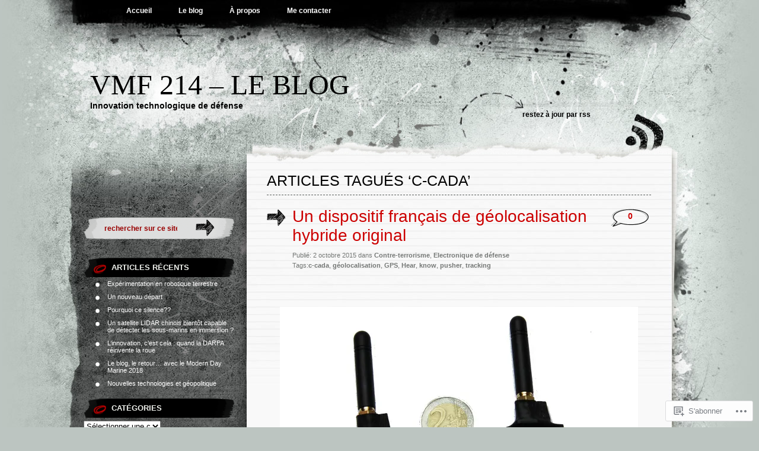

--- FILE ---
content_type: text/html; charset=UTF-8
request_url: https://vmf214.net/tag/c-cada/
body_size: 23939
content:
<!DOCTYPE html PUBLIC "-//W3C//DTD XHTML 1.0 Transitional//EN" "http://www.w3.org/TR/xhtml1/DTD/xhtml1-transitional.dtd">
<html xmlns="http://www.w3.org/1999/xhtml" lang="fr-FR">
<head profile="http://gmpg.org/xfn/11">
<meta http-equiv="Content-Type" content="text/html; charset=UTF-8" />
<title>c-cada | VMF 214 - le blog</title>
<link rel="pingback" href="https://vmf214.net/xmlrpc.php" />
<meta name='robots' content='max-image-preview:large' />

<!-- Async WordPress.com Remote Login -->
<script id="wpcom_remote_login_js">
var wpcom_remote_login_extra_auth = '';
function wpcom_remote_login_remove_dom_node_id( element_id ) {
	var dom_node = document.getElementById( element_id );
	if ( dom_node ) { dom_node.parentNode.removeChild( dom_node ); }
}
function wpcom_remote_login_remove_dom_node_classes( class_name ) {
	var dom_nodes = document.querySelectorAll( '.' + class_name );
	for ( var i = 0; i < dom_nodes.length; i++ ) {
		dom_nodes[ i ].parentNode.removeChild( dom_nodes[ i ] );
	}
}
function wpcom_remote_login_final_cleanup() {
	wpcom_remote_login_remove_dom_node_classes( "wpcom_remote_login_msg" );
	wpcom_remote_login_remove_dom_node_id( "wpcom_remote_login_key" );
	wpcom_remote_login_remove_dom_node_id( "wpcom_remote_login_validate" );
	wpcom_remote_login_remove_dom_node_id( "wpcom_remote_login_js" );
	wpcom_remote_login_remove_dom_node_id( "wpcom_request_access_iframe" );
	wpcom_remote_login_remove_dom_node_id( "wpcom_request_access_styles" );
}

// Watch for messages back from the remote login
window.addEventListener( "message", function( e ) {
	if ( e.origin === "https://r-login.wordpress.com" ) {
		var data = {};
		try {
			data = JSON.parse( e.data );
		} catch( e ) {
			wpcom_remote_login_final_cleanup();
			return;
		}

		if ( data.msg === 'LOGIN' ) {
			// Clean up the login check iframe
			wpcom_remote_login_remove_dom_node_id( "wpcom_remote_login_key" );

			var id_regex = new RegExp( /^[0-9]+$/ );
			var token_regex = new RegExp( /^.*|.*|.*$/ );
			if (
				token_regex.test( data.token )
				&& id_regex.test( data.wpcomid )
			) {
				// We have everything we need to ask for a login
				var script = document.createElement( "script" );
				script.setAttribute( "id", "wpcom_remote_login_validate" );
				script.src = '/remote-login.php?wpcom_remote_login=validate'
					+ '&wpcomid=' + data.wpcomid
					+ '&token=' + encodeURIComponent( data.token )
					+ '&host=' + window.location.protocol
					+ '//' + window.location.hostname
					+ '&postid=706'
					+ '&is_singular=';
				document.body.appendChild( script );
			}

			return;
		}

		// Safari ITP, not logged in, so redirect
		if ( data.msg === 'LOGIN-REDIRECT' ) {
			window.location = 'https://wordpress.com/log-in?redirect_to=' + window.location.href;
			return;
		}

		// Safari ITP, storage access failed, remove the request
		if ( data.msg === 'LOGIN-REMOVE' ) {
			var css_zap = 'html { -webkit-transition: margin-top 1s; transition: margin-top 1s; } /* 9001 */ html { margin-top: 0 !important; } * html body { margin-top: 0 !important; } @media screen and ( max-width: 782px ) { html { margin-top: 0 !important; } * html body { margin-top: 0 !important; } }';
			var style_zap = document.createElement( 'style' );
			style_zap.type = 'text/css';
			style_zap.appendChild( document.createTextNode( css_zap ) );
			document.body.appendChild( style_zap );

			var e = document.getElementById( 'wpcom_request_access_iframe' );
			e.parentNode.removeChild( e );

			document.cookie = 'wordpress_com_login_access=denied; path=/; max-age=31536000';

			return;
		}

		// Safari ITP
		if ( data.msg === 'REQUEST_ACCESS' ) {
			console.log( 'request access: safari' );

			// Check ITP iframe enable/disable knob
			if ( wpcom_remote_login_extra_auth !== 'safari_itp_iframe' ) {
				return;
			}

			// If we are in a "private window" there is no ITP.
			var private_window = false;
			try {
				var opendb = window.openDatabase( null, null, null, null );
			} catch( e ) {
				private_window = true;
			}

			if ( private_window ) {
				console.log( 'private window' );
				return;
			}

			var iframe = document.createElement( 'iframe' );
			iframe.id = 'wpcom_request_access_iframe';
			iframe.setAttribute( 'scrolling', 'no' );
			iframe.setAttribute( 'sandbox', 'allow-storage-access-by-user-activation allow-scripts allow-same-origin allow-top-navigation-by-user-activation' );
			iframe.src = 'https://r-login.wordpress.com/remote-login.php?wpcom_remote_login=request_access&origin=' + encodeURIComponent( data.origin ) + '&wpcomid=' + encodeURIComponent( data.wpcomid );

			var css = 'html { -webkit-transition: margin-top 1s; transition: margin-top 1s; } /* 9001 */ html { margin-top: 46px !important; } * html body { margin-top: 46px !important; } @media screen and ( max-width: 660px ) { html { margin-top: 71px !important; } * html body { margin-top: 71px !important; } #wpcom_request_access_iframe { display: block; height: 71px !important; } } #wpcom_request_access_iframe { border: 0px; height: 46px; position: fixed; top: 0; left: 0; width: 100%; min-width: 100%; z-index: 99999; background: #23282d; } ';

			var style = document.createElement( 'style' );
			style.type = 'text/css';
			style.id = 'wpcom_request_access_styles';
			style.appendChild( document.createTextNode( css ) );
			document.body.appendChild( style );

			document.body.appendChild( iframe );
		}

		if ( data.msg === 'DONE' ) {
			wpcom_remote_login_final_cleanup();
		}
	}
}, false );

// Inject the remote login iframe after the page has had a chance to load
// more critical resources
window.addEventListener( "DOMContentLoaded", function( e ) {
	var iframe = document.createElement( "iframe" );
	iframe.style.display = "none";
	iframe.setAttribute( "scrolling", "no" );
	iframe.setAttribute( "id", "wpcom_remote_login_key" );
	iframe.src = "https://r-login.wordpress.com/remote-login.php"
		+ "?wpcom_remote_login=key"
		+ "&origin=aHR0cHM6Ly92bWYyMTQubmV0"
		+ "&wpcomid=85353991"
		+ "&time=" + Math.floor( Date.now() / 1000 );
	document.body.appendChild( iframe );
}, false );
</script>
<link rel='dns-prefetch' href='//s0.wp.com' />
<link rel="alternate" type="application/rss+xml" title="VMF 214 - le blog &raquo; Flux" href="https://vmf214.net/feed/" />
<link rel="alternate" type="application/rss+xml" title="VMF 214 - le blog &raquo; Flux des commentaires" href="https://vmf214.net/comments/feed/" />
<link rel="alternate" type="application/rss+xml" title="VMF 214 - le blog &raquo; Flux de l’étiquette c-cada" href="https://vmf214.net/tag/c-cada/feed/" />
	<script type="text/javascript">
		/* <![CDATA[ */
		function addLoadEvent(func) {
			var oldonload = window.onload;
			if (typeof window.onload != 'function') {
				window.onload = func;
			} else {
				window.onload = function () {
					oldonload();
					func();
				}
			}
		}
		/* ]]> */
	</script>
	<style id='wp-emoji-styles-inline-css'>

	img.wp-smiley, img.emoji {
		display: inline !important;
		border: none !important;
		box-shadow: none !important;
		height: 1em !important;
		width: 1em !important;
		margin: 0 0.07em !important;
		vertical-align: -0.1em !important;
		background: none !important;
		padding: 0 !important;
	}
/*# sourceURL=wp-emoji-styles-inline-css */
</style>
<link crossorigin='anonymous' rel='stylesheet' id='all-css-2-1' href='/wp-content/plugins/gutenberg-core/v22.2.0/build/styles/block-library/style.css?m=1764855221i&cssminify=yes' type='text/css' media='all' />
<style id='wp-block-library-inline-css'>
.has-text-align-justify {
	text-align:justify;
}
.has-text-align-justify{text-align:justify;}

/*# sourceURL=wp-block-library-inline-css */
</style><style id='global-styles-inline-css'>
:root{--wp--preset--aspect-ratio--square: 1;--wp--preset--aspect-ratio--4-3: 4/3;--wp--preset--aspect-ratio--3-4: 3/4;--wp--preset--aspect-ratio--3-2: 3/2;--wp--preset--aspect-ratio--2-3: 2/3;--wp--preset--aspect-ratio--16-9: 16/9;--wp--preset--aspect-ratio--9-16: 9/16;--wp--preset--color--black: #000000;--wp--preset--color--cyan-bluish-gray: #abb8c3;--wp--preset--color--white: #ffffff;--wp--preset--color--pale-pink: #f78da7;--wp--preset--color--vivid-red: #cf2e2e;--wp--preset--color--luminous-vivid-orange: #ff6900;--wp--preset--color--luminous-vivid-amber: #fcb900;--wp--preset--color--light-green-cyan: #7bdcb5;--wp--preset--color--vivid-green-cyan: #00d084;--wp--preset--color--pale-cyan-blue: #8ed1fc;--wp--preset--color--vivid-cyan-blue: #0693e3;--wp--preset--color--vivid-purple: #9b51e0;--wp--preset--gradient--vivid-cyan-blue-to-vivid-purple: linear-gradient(135deg,rgb(6,147,227) 0%,rgb(155,81,224) 100%);--wp--preset--gradient--light-green-cyan-to-vivid-green-cyan: linear-gradient(135deg,rgb(122,220,180) 0%,rgb(0,208,130) 100%);--wp--preset--gradient--luminous-vivid-amber-to-luminous-vivid-orange: linear-gradient(135deg,rgb(252,185,0) 0%,rgb(255,105,0) 100%);--wp--preset--gradient--luminous-vivid-orange-to-vivid-red: linear-gradient(135deg,rgb(255,105,0) 0%,rgb(207,46,46) 100%);--wp--preset--gradient--very-light-gray-to-cyan-bluish-gray: linear-gradient(135deg,rgb(238,238,238) 0%,rgb(169,184,195) 100%);--wp--preset--gradient--cool-to-warm-spectrum: linear-gradient(135deg,rgb(74,234,220) 0%,rgb(151,120,209) 20%,rgb(207,42,186) 40%,rgb(238,44,130) 60%,rgb(251,105,98) 80%,rgb(254,248,76) 100%);--wp--preset--gradient--blush-light-purple: linear-gradient(135deg,rgb(255,206,236) 0%,rgb(152,150,240) 100%);--wp--preset--gradient--blush-bordeaux: linear-gradient(135deg,rgb(254,205,165) 0%,rgb(254,45,45) 50%,rgb(107,0,62) 100%);--wp--preset--gradient--luminous-dusk: linear-gradient(135deg,rgb(255,203,112) 0%,rgb(199,81,192) 50%,rgb(65,88,208) 100%);--wp--preset--gradient--pale-ocean: linear-gradient(135deg,rgb(255,245,203) 0%,rgb(182,227,212) 50%,rgb(51,167,181) 100%);--wp--preset--gradient--electric-grass: linear-gradient(135deg,rgb(202,248,128) 0%,rgb(113,206,126) 100%);--wp--preset--gradient--midnight: linear-gradient(135deg,rgb(2,3,129) 0%,rgb(40,116,252) 100%);--wp--preset--font-size--small: 13px;--wp--preset--font-size--medium: 20px;--wp--preset--font-size--large: 36px;--wp--preset--font-size--x-large: 42px;--wp--preset--font-family--albert-sans: 'Albert Sans', sans-serif;--wp--preset--font-family--alegreya: Alegreya, serif;--wp--preset--font-family--arvo: Arvo, serif;--wp--preset--font-family--bodoni-moda: 'Bodoni Moda', serif;--wp--preset--font-family--bricolage-grotesque: 'Bricolage Grotesque', sans-serif;--wp--preset--font-family--cabin: Cabin, sans-serif;--wp--preset--font-family--chivo: Chivo, sans-serif;--wp--preset--font-family--commissioner: Commissioner, sans-serif;--wp--preset--font-family--cormorant: Cormorant, serif;--wp--preset--font-family--courier-prime: 'Courier Prime', monospace;--wp--preset--font-family--crimson-pro: 'Crimson Pro', serif;--wp--preset--font-family--dm-mono: 'DM Mono', monospace;--wp--preset--font-family--dm-sans: 'DM Sans', sans-serif;--wp--preset--font-family--dm-serif-display: 'DM Serif Display', serif;--wp--preset--font-family--domine: Domine, serif;--wp--preset--font-family--eb-garamond: 'EB Garamond', serif;--wp--preset--font-family--epilogue: Epilogue, sans-serif;--wp--preset--font-family--fahkwang: Fahkwang, sans-serif;--wp--preset--font-family--figtree: Figtree, sans-serif;--wp--preset--font-family--fira-sans: 'Fira Sans', sans-serif;--wp--preset--font-family--fjalla-one: 'Fjalla One', sans-serif;--wp--preset--font-family--fraunces: Fraunces, serif;--wp--preset--font-family--gabarito: Gabarito, system-ui;--wp--preset--font-family--ibm-plex-mono: 'IBM Plex Mono', monospace;--wp--preset--font-family--ibm-plex-sans: 'IBM Plex Sans', sans-serif;--wp--preset--font-family--ibarra-real-nova: 'Ibarra Real Nova', serif;--wp--preset--font-family--instrument-serif: 'Instrument Serif', serif;--wp--preset--font-family--inter: Inter, sans-serif;--wp--preset--font-family--josefin-sans: 'Josefin Sans', sans-serif;--wp--preset--font-family--jost: Jost, sans-serif;--wp--preset--font-family--libre-baskerville: 'Libre Baskerville', serif;--wp--preset--font-family--libre-franklin: 'Libre Franklin', sans-serif;--wp--preset--font-family--literata: Literata, serif;--wp--preset--font-family--lora: Lora, serif;--wp--preset--font-family--merriweather: Merriweather, serif;--wp--preset--font-family--montserrat: Montserrat, sans-serif;--wp--preset--font-family--newsreader: Newsreader, serif;--wp--preset--font-family--noto-sans-mono: 'Noto Sans Mono', sans-serif;--wp--preset--font-family--nunito: Nunito, sans-serif;--wp--preset--font-family--open-sans: 'Open Sans', sans-serif;--wp--preset--font-family--overpass: Overpass, sans-serif;--wp--preset--font-family--pt-serif: 'PT Serif', serif;--wp--preset--font-family--petrona: Petrona, serif;--wp--preset--font-family--piazzolla: Piazzolla, serif;--wp--preset--font-family--playfair-display: 'Playfair Display', serif;--wp--preset--font-family--plus-jakarta-sans: 'Plus Jakarta Sans', sans-serif;--wp--preset--font-family--poppins: Poppins, sans-serif;--wp--preset--font-family--raleway: Raleway, sans-serif;--wp--preset--font-family--roboto: Roboto, sans-serif;--wp--preset--font-family--roboto-slab: 'Roboto Slab', serif;--wp--preset--font-family--rubik: Rubik, sans-serif;--wp--preset--font-family--rufina: Rufina, serif;--wp--preset--font-family--sora: Sora, sans-serif;--wp--preset--font-family--source-sans-3: 'Source Sans 3', sans-serif;--wp--preset--font-family--source-serif-4: 'Source Serif 4', serif;--wp--preset--font-family--space-mono: 'Space Mono', monospace;--wp--preset--font-family--syne: Syne, sans-serif;--wp--preset--font-family--texturina: Texturina, serif;--wp--preset--font-family--urbanist: Urbanist, sans-serif;--wp--preset--font-family--work-sans: 'Work Sans', sans-serif;--wp--preset--spacing--20: 0.44rem;--wp--preset--spacing--30: 0.67rem;--wp--preset--spacing--40: 1rem;--wp--preset--spacing--50: 1.5rem;--wp--preset--spacing--60: 2.25rem;--wp--preset--spacing--70: 3.38rem;--wp--preset--spacing--80: 5.06rem;--wp--preset--shadow--natural: 6px 6px 9px rgba(0, 0, 0, 0.2);--wp--preset--shadow--deep: 12px 12px 50px rgba(0, 0, 0, 0.4);--wp--preset--shadow--sharp: 6px 6px 0px rgba(0, 0, 0, 0.2);--wp--preset--shadow--outlined: 6px 6px 0px -3px rgb(255, 255, 255), 6px 6px rgb(0, 0, 0);--wp--preset--shadow--crisp: 6px 6px 0px rgb(0, 0, 0);}:where(.is-layout-flex){gap: 0.5em;}:where(.is-layout-grid){gap: 0.5em;}body .is-layout-flex{display: flex;}.is-layout-flex{flex-wrap: wrap;align-items: center;}.is-layout-flex > :is(*, div){margin: 0;}body .is-layout-grid{display: grid;}.is-layout-grid > :is(*, div){margin: 0;}:where(.wp-block-columns.is-layout-flex){gap: 2em;}:where(.wp-block-columns.is-layout-grid){gap: 2em;}:where(.wp-block-post-template.is-layout-flex){gap: 1.25em;}:where(.wp-block-post-template.is-layout-grid){gap: 1.25em;}.has-black-color{color: var(--wp--preset--color--black) !important;}.has-cyan-bluish-gray-color{color: var(--wp--preset--color--cyan-bluish-gray) !important;}.has-white-color{color: var(--wp--preset--color--white) !important;}.has-pale-pink-color{color: var(--wp--preset--color--pale-pink) !important;}.has-vivid-red-color{color: var(--wp--preset--color--vivid-red) !important;}.has-luminous-vivid-orange-color{color: var(--wp--preset--color--luminous-vivid-orange) !important;}.has-luminous-vivid-amber-color{color: var(--wp--preset--color--luminous-vivid-amber) !important;}.has-light-green-cyan-color{color: var(--wp--preset--color--light-green-cyan) !important;}.has-vivid-green-cyan-color{color: var(--wp--preset--color--vivid-green-cyan) !important;}.has-pale-cyan-blue-color{color: var(--wp--preset--color--pale-cyan-blue) !important;}.has-vivid-cyan-blue-color{color: var(--wp--preset--color--vivid-cyan-blue) !important;}.has-vivid-purple-color{color: var(--wp--preset--color--vivid-purple) !important;}.has-black-background-color{background-color: var(--wp--preset--color--black) !important;}.has-cyan-bluish-gray-background-color{background-color: var(--wp--preset--color--cyan-bluish-gray) !important;}.has-white-background-color{background-color: var(--wp--preset--color--white) !important;}.has-pale-pink-background-color{background-color: var(--wp--preset--color--pale-pink) !important;}.has-vivid-red-background-color{background-color: var(--wp--preset--color--vivid-red) !important;}.has-luminous-vivid-orange-background-color{background-color: var(--wp--preset--color--luminous-vivid-orange) !important;}.has-luminous-vivid-amber-background-color{background-color: var(--wp--preset--color--luminous-vivid-amber) !important;}.has-light-green-cyan-background-color{background-color: var(--wp--preset--color--light-green-cyan) !important;}.has-vivid-green-cyan-background-color{background-color: var(--wp--preset--color--vivid-green-cyan) !important;}.has-pale-cyan-blue-background-color{background-color: var(--wp--preset--color--pale-cyan-blue) !important;}.has-vivid-cyan-blue-background-color{background-color: var(--wp--preset--color--vivid-cyan-blue) !important;}.has-vivid-purple-background-color{background-color: var(--wp--preset--color--vivid-purple) !important;}.has-black-border-color{border-color: var(--wp--preset--color--black) !important;}.has-cyan-bluish-gray-border-color{border-color: var(--wp--preset--color--cyan-bluish-gray) !important;}.has-white-border-color{border-color: var(--wp--preset--color--white) !important;}.has-pale-pink-border-color{border-color: var(--wp--preset--color--pale-pink) !important;}.has-vivid-red-border-color{border-color: var(--wp--preset--color--vivid-red) !important;}.has-luminous-vivid-orange-border-color{border-color: var(--wp--preset--color--luminous-vivid-orange) !important;}.has-luminous-vivid-amber-border-color{border-color: var(--wp--preset--color--luminous-vivid-amber) !important;}.has-light-green-cyan-border-color{border-color: var(--wp--preset--color--light-green-cyan) !important;}.has-vivid-green-cyan-border-color{border-color: var(--wp--preset--color--vivid-green-cyan) !important;}.has-pale-cyan-blue-border-color{border-color: var(--wp--preset--color--pale-cyan-blue) !important;}.has-vivid-cyan-blue-border-color{border-color: var(--wp--preset--color--vivid-cyan-blue) !important;}.has-vivid-purple-border-color{border-color: var(--wp--preset--color--vivid-purple) !important;}.has-vivid-cyan-blue-to-vivid-purple-gradient-background{background: var(--wp--preset--gradient--vivid-cyan-blue-to-vivid-purple) !important;}.has-light-green-cyan-to-vivid-green-cyan-gradient-background{background: var(--wp--preset--gradient--light-green-cyan-to-vivid-green-cyan) !important;}.has-luminous-vivid-amber-to-luminous-vivid-orange-gradient-background{background: var(--wp--preset--gradient--luminous-vivid-amber-to-luminous-vivid-orange) !important;}.has-luminous-vivid-orange-to-vivid-red-gradient-background{background: var(--wp--preset--gradient--luminous-vivid-orange-to-vivid-red) !important;}.has-very-light-gray-to-cyan-bluish-gray-gradient-background{background: var(--wp--preset--gradient--very-light-gray-to-cyan-bluish-gray) !important;}.has-cool-to-warm-spectrum-gradient-background{background: var(--wp--preset--gradient--cool-to-warm-spectrum) !important;}.has-blush-light-purple-gradient-background{background: var(--wp--preset--gradient--blush-light-purple) !important;}.has-blush-bordeaux-gradient-background{background: var(--wp--preset--gradient--blush-bordeaux) !important;}.has-luminous-dusk-gradient-background{background: var(--wp--preset--gradient--luminous-dusk) !important;}.has-pale-ocean-gradient-background{background: var(--wp--preset--gradient--pale-ocean) !important;}.has-electric-grass-gradient-background{background: var(--wp--preset--gradient--electric-grass) !important;}.has-midnight-gradient-background{background: var(--wp--preset--gradient--midnight) !important;}.has-small-font-size{font-size: var(--wp--preset--font-size--small) !important;}.has-medium-font-size{font-size: var(--wp--preset--font-size--medium) !important;}.has-large-font-size{font-size: var(--wp--preset--font-size--large) !important;}.has-x-large-font-size{font-size: var(--wp--preset--font-size--x-large) !important;}.has-albert-sans-font-family{font-family: var(--wp--preset--font-family--albert-sans) !important;}.has-alegreya-font-family{font-family: var(--wp--preset--font-family--alegreya) !important;}.has-arvo-font-family{font-family: var(--wp--preset--font-family--arvo) !important;}.has-bodoni-moda-font-family{font-family: var(--wp--preset--font-family--bodoni-moda) !important;}.has-bricolage-grotesque-font-family{font-family: var(--wp--preset--font-family--bricolage-grotesque) !important;}.has-cabin-font-family{font-family: var(--wp--preset--font-family--cabin) !important;}.has-chivo-font-family{font-family: var(--wp--preset--font-family--chivo) !important;}.has-commissioner-font-family{font-family: var(--wp--preset--font-family--commissioner) !important;}.has-cormorant-font-family{font-family: var(--wp--preset--font-family--cormorant) !important;}.has-courier-prime-font-family{font-family: var(--wp--preset--font-family--courier-prime) !important;}.has-crimson-pro-font-family{font-family: var(--wp--preset--font-family--crimson-pro) !important;}.has-dm-mono-font-family{font-family: var(--wp--preset--font-family--dm-mono) !important;}.has-dm-sans-font-family{font-family: var(--wp--preset--font-family--dm-sans) !important;}.has-dm-serif-display-font-family{font-family: var(--wp--preset--font-family--dm-serif-display) !important;}.has-domine-font-family{font-family: var(--wp--preset--font-family--domine) !important;}.has-eb-garamond-font-family{font-family: var(--wp--preset--font-family--eb-garamond) !important;}.has-epilogue-font-family{font-family: var(--wp--preset--font-family--epilogue) !important;}.has-fahkwang-font-family{font-family: var(--wp--preset--font-family--fahkwang) !important;}.has-figtree-font-family{font-family: var(--wp--preset--font-family--figtree) !important;}.has-fira-sans-font-family{font-family: var(--wp--preset--font-family--fira-sans) !important;}.has-fjalla-one-font-family{font-family: var(--wp--preset--font-family--fjalla-one) !important;}.has-fraunces-font-family{font-family: var(--wp--preset--font-family--fraunces) !important;}.has-gabarito-font-family{font-family: var(--wp--preset--font-family--gabarito) !important;}.has-ibm-plex-mono-font-family{font-family: var(--wp--preset--font-family--ibm-plex-mono) !important;}.has-ibm-plex-sans-font-family{font-family: var(--wp--preset--font-family--ibm-plex-sans) !important;}.has-ibarra-real-nova-font-family{font-family: var(--wp--preset--font-family--ibarra-real-nova) !important;}.has-instrument-serif-font-family{font-family: var(--wp--preset--font-family--instrument-serif) !important;}.has-inter-font-family{font-family: var(--wp--preset--font-family--inter) !important;}.has-josefin-sans-font-family{font-family: var(--wp--preset--font-family--josefin-sans) !important;}.has-jost-font-family{font-family: var(--wp--preset--font-family--jost) !important;}.has-libre-baskerville-font-family{font-family: var(--wp--preset--font-family--libre-baskerville) !important;}.has-libre-franklin-font-family{font-family: var(--wp--preset--font-family--libre-franklin) !important;}.has-literata-font-family{font-family: var(--wp--preset--font-family--literata) !important;}.has-lora-font-family{font-family: var(--wp--preset--font-family--lora) !important;}.has-merriweather-font-family{font-family: var(--wp--preset--font-family--merriweather) !important;}.has-montserrat-font-family{font-family: var(--wp--preset--font-family--montserrat) !important;}.has-newsreader-font-family{font-family: var(--wp--preset--font-family--newsreader) !important;}.has-noto-sans-mono-font-family{font-family: var(--wp--preset--font-family--noto-sans-mono) !important;}.has-nunito-font-family{font-family: var(--wp--preset--font-family--nunito) !important;}.has-open-sans-font-family{font-family: var(--wp--preset--font-family--open-sans) !important;}.has-overpass-font-family{font-family: var(--wp--preset--font-family--overpass) !important;}.has-pt-serif-font-family{font-family: var(--wp--preset--font-family--pt-serif) !important;}.has-petrona-font-family{font-family: var(--wp--preset--font-family--petrona) !important;}.has-piazzolla-font-family{font-family: var(--wp--preset--font-family--piazzolla) !important;}.has-playfair-display-font-family{font-family: var(--wp--preset--font-family--playfair-display) !important;}.has-plus-jakarta-sans-font-family{font-family: var(--wp--preset--font-family--plus-jakarta-sans) !important;}.has-poppins-font-family{font-family: var(--wp--preset--font-family--poppins) !important;}.has-raleway-font-family{font-family: var(--wp--preset--font-family--raleway) !important;}.has-roboto-font-family{font-family: var(--wp--preset--font-family--roboto) !important;}.has-roboto-slab-font-family{font-family: var(--wp--preset--font-family--roboto-slab) !important;}.has-rubik-font-family{font-family: var(--wp--preset--font-family--rubik) !important;}.has-rufina-font-family{font-family: var(--wp--preset--font-family--rufina) !important;}.has-sora-font-family{font-family: var(--wp--preset--font-family--sora) !important;}.has-source-sans-3-font-family{font-family: var(--wp--preset--font-family--source-sans-3) !important;}.has-source-serif-4-font-family{font-family: var(--wp--preset--font-family--source-serif-4) !important;}.has-space-mono-font-family{font-family: var(--wp--preset--font-family--space-mono) !important;}.has-syne-font-family{font-family: var(--wp--preset--font-family--syne) !important;}.has-texturina-font-family{font-family: var(--wp--preset--font-family--texturina) !important;}.has-urbanist-font-family{font-family: var(--wp--preset--font-family--urbanist) !important;}.has-work-sans-font-family{font-family: var(--wp--preset--font-family--work-sans) !important;}
/*# sourceURL=global-styles-inline-css */
</style>

<style id='classic-theme-styles-inline-css'>
/*! This file is auto-generated */
.wp-block-button__link{color:#fff;background-color:#32373c;border-radius:9999px;box-shadow:none;text-decoration:none;padding:calc(.667em + 2px) calc(1.333em + 2px);font-size:1.125em}.wp-block-file__button{background:#32373c;color:#fff;text-decoration:none}
/*# sourceURL=/wp-includes/css/classic-themes.min.css */
</style>
<link crossorigin='anonymous' rel='stylesheet' id='all-css-4-1' href='/_static/??-eJyFj9sKAjEMRH/INNTr+iB+y15irbbb0rQu69ebRdAVQV9CMswZMjhEaEOfqc8YXTG2Z2xD40J7ZVwqXSkNbH10BIluao2d5fxyAOfRkWqZFzgL8gXeWYlE97HOk8NTZ2ty5MX2CxuiMNA0MREzyPS2eMhnAfmLe8oYS4Mm0XinDv/+lUgaGFkNimt2/oIMBZDedbah/zjg5GqbJvToD3q32VYrXe315QFkiYHG&cssminify=yes' type='text/css' media='all' />
<link crossorigin='anonymous' rel='stylesheet' id='print-css-5-1' href='/wp-content/mu-plugins/global-print/global-print.css?m=1465851035i&cssminify=yes' type='text/css' media='print' />
<style id='jetpack-global-styles-frontend-style-inline-css'>
:root { --font-headings: unset; --font-base: unset; --font-headings-default: -apple-system,BlinkMacSystemFont,"Segoe UI",Roboto,Oxygen-Sans,Ubuntu,Cantarell,"Helvetica Neue",sans-serif; --font-base-default: -apple-system,BlinkMacSystemFont,"Segoe UI",Roboto,Oxygen-Sans,Ubuntu,Cantarell,"Helvetica Neue",sans-serif;}
/*# sourceURL=jetpack-global-styles-frontend-style-inline-css */
</style>
<link crossorigin='anonymous' rel='stylesheet' id='all-css-8-1' href='/wp-content/themes/h4/global.css?m=1420737423i&cssminify=yes' type='text/css' media='all' />
<script type="text/javascript" id="wpcom-actionbar-placeholder-js-extra">
/* <![CDATA[ */
var actionbardata = {"siteID":"85353991","postID":"0","siteURL":"https://vmf214.net","xhrURL":"https://vmf214.net/wp-admin/admin-ajax.php","nonce":"b199b3234a","isLoggedIn":"","statusMessage":"","subsEmailDefault":"instantly","proxyScriptUrl":"https://s0.wp.com/wp-content/js/wpcom-proxy-request.js?m=1513050504i&amp;ver=20211021","i18n":{"followedText":"Les nouvelles publications de ce site appara\u00eetront d\u00e9sormais dans votre \u003Ca href=\"https://wordpress.com/reader\"\u003ELecteur\u003C/a\u003E","foldBar":"R\u00e9duire cette barre","unfoldBar":"Agrandir cette barre","shortLinkCopied":"Lien court copi\u00e9 dans le presse-papier"}};
//# sourceURL=wpcom-actionbar-placeholder-js-extra
/* ]]> */
</script>
<script type="text/javascript" id="jetpack-mu-wpcom-settings-js-before">
/* <![CDATA[ */
var JETPACK_MU_WPCOM_SETTINGS = {"assetsUrl":"https://s0.wp.com/wp-content/mu-plugins/jetpack-mu-wpcom-plugin/sun/jetpack_vendor/automattic/jetpack-mu-wpcom/src/build/"};
//# sourceURL=jetpack-mu-wpcom-settings-js-before
/* ]]> */
</script>
<script crossorigin='anonymous' type='text/javascript'  src='/wp-content/js/rlt-proxy.js?m=1720530689i'></script>
<script type="text/javascript" id="rlt-proxy-js-after">
/* <![CDATA[ */
	rltInitialize( {"token":null,"iframeOrigins":["https:\/\/widgets.wp.com"]} );
//# sourceURL=rlt-proxy-js-after
/* ]]> */
</script>
<link rel="EditURI" type="application/rsd+xml" title="RSD" href="https://blogvmf214.wordpress.com/xmlrpc.php?rsd" />
<meta name="generator" content="WordPress.com" />

<!-- Jetpack Open Graph Tags -->
<meta property="og:type" content="website" />
<meta property="og:title" content="c-cada &#8211; VMF 214 &#8211; le blog" />
<meta property="og:url" content="https://vmf214.net/tag/c-cada/" />
<meta property="og:site_name" content="VMF 214 - le blog" />
<meta property="og:image" content="https://secure.gravatar.com/blavatar/9ccb4db47d8a59a180a72a76d1d9c99a6ff59ad2a4372f8626062dd6a9aa6939?s=200&#038;ts=1766149087" />
<meta property="og:image:width" content="200" />
<meta property="og:image:height" content="200" />
<meta property="og:image:alt" content="" />
<meta property="og:locale" content="fr_FR" />
<meta name="twitter:creator" content="@blogvmf214" />
<meta name="twitter:site" content="@blogvmf214" />

<!-- End Jetpack Open Graph Tags -->
<link rel="shortcut icon" type="image/x-icon" href="https://secure.gravatar.com/blavatar/9ccb4db47d8a59a180a72a76d1d9c99a6ff59ad2a4372f8626062dd6a9aa6939?s=32" sizes="16x16" />
<link rel="icon" type="image/x-icon" href="https://secure.gravatar.com/blavatar/9ccb4db47d8a59a180a72a76d1d9c99a6ff59ad2a4372f8626062dd6a9aa6939?s=32" sizes="16x16" />
<link rel="apple-touch-icon" href="https://secure.gravatar.com/blavatar/9ccb4db47d8a59a180a72a76d1d9c99a6ff59ad2a4372f8626062dd6a9aa6939?s=114" />
<link rel='openid.server' href='https://vmf214.net/?openidserver=1' />
<link rel='openid.delegate' href='https://vmf214.net/' />
<link rel="search" type="application/opensearchdescription+xml" href="https://vmf214.net/osd.xml" title="VMF 214 - le blog" />
<link rel="search" type="application/opensearchdescription+xml" href="https://s1.wp.com/opensearch.xml" title="WordPress.com" />
		<style id="wpcom-hotfix-masterbar-style">
			@media screen and (min-width: 783px) {
				#wpadminbar .quicklinks li#wp-admin-bar-my-account.with-avatar > a img {
					margin-top: 5px;
				}
			}
		</style>
				<style type="text/css">
			.recentcomments a {
				display: inline !important;
				padding: 0 !important;
				margin: 0 !important;
			}

			table.recentcommentsavatartop img.avatar, table.recentcommentsavatarend img.avatar {
				border: 0px;
				margin: 0;
			}

			table.recentcommentsavatartop a, table.recentcommentsavatarend a {
				border: 0px !important;
				background-color: transparent !important;
			}

			td.recentcommentsavatarend, td.recentcommentsavatartop {
				padding: 0px 0px 1px 0px;
				margin: 0px;
			}

			td.recentcommentstextend {
				border: none !important;
				padding: 0px 0px 2px 10px;
			}

			.rtl td.recentcommentstextend {
				padding: 0px 10px 2px 0px;
			}

			td.recentcommentstexttop {
				border: none;
				padding: 0px 0px 0px 10px;
			}

			.rtl td.recentcommentstexttop {
				padding: 0px 10px 0px 0px;
			}
		</style>
		<meta name="description" content="Articles traitant de c-cada écrits par Emmanuel CHIVA" />
<link crossorigin='anonymous' rel='stylesheet' id='all-css-0-3' href='/_static/??-eJyVzN0KwjAMhuEbcgv1B/VAvBTZsiDZ0rQ0Dbt9K6jg4Q7fj48H1txh0kpaIXqXxZ+sBjPVPODyaTBXeLAijM4ytRwNC+fKqX3/qo+sPZrtYCMsCZdmrZypbARimlzIAIeS3Eh+n+/w9u7xFs6nw/USjmE/vwD9El0g&cssminify=yes' type='text/css' media='all' />
</head>

<body class="archive tag tag-c-cada tag-155995430 wp-theme-pubgreyzed customizer-styles-applied jetpack-reblog-enabled">
<div id="wrapper">

<div id="page">
		<div class="menu-header"><ul>
<li ><a href="https://vmf214.net/">Accueil </a></li><li class="page_item page-item-23"><a href="https://vmf214.net/le-blog/">Le blog</a></li>
<li class="page_item page-item-1"><a href="https://vmf214.net/a-propos/">À propos</a></li>
<li class="page_item page-item-17"><a href="https://vmf214.net/me-contacter/">Me contacter</a></li>
</ul></div>

	<div id="header" role="banner">
		<h1><a href="https://vmf214.net/">VMF 214 &#8211; le blog</a></h1>

		<div class="description">Innovation technologique de défense</div>

		<div class="rss">
			<a href="https://vmf214.net/feed/" title="RSS">Restez à jour par RSS</a>		</div>
	</div>

	<hr />
<div id="container">
	<div id="sidebar" role="complementary">
		
		<!-- begin widgetized sidebar 1 -->
		<ul>
			<li id="search-6" class="widget widget_search"><div class="search-box">
	<form method="get" action="https://vmf214.net/">
	<input type="text" size="15" class="search-field" name="s" id="s" value="rechercher sur ce site" onfocus="if(this.value == 'rechercher sur ce site') {this.value = '';}" onblur="if (this.value == '') {this.value = 'rechercher sur ce site';}"/><input type="submit"  value="" class="search-go" />
	</form>
</div></li>
		<li id="recent-posts-6" class="widget widget_recent_entries">
		<h2 class="widgettitle">Articles récents</h2>
		<ul>
											<li>
					<a href="https://vmf214.net/2019/07/05/experimentation-en-robotique-terrestre/">Expérimentation en robotique&nbsp;terrestre</a>
									</li>
											<li>
					<a href="https://vmf214.net/2019/06/26/un-nouveau-depart/">Un nouveau départ</a>
									</li>
											<li>
					<a href="https://vmf214.net/2019/03/02/pourquoi-ce-silence/">Pourquoi ce silence??</a>
									</li>
											<li>
					<a href="https://vmf214.net/2018/10/28/un-satellite-lidar-chinois-bientot-capable-de-detecter-les-sous-marins-en-immersion/">Un satellite LIDAR chinois bientôt capable de détecter les sous-marins en immersion&nbsp;?</a>
									</li>
											<li>
					<a href="https://vmf214.net/2018/10/21/linnovation-cest-cela-quand-la-darpa-reinvente-la-roue/">L&rsquo;innovation, c&rsquo;est cela : quand la DARPA réinvente la&nbsp;roue</a>
									</li>
											<li>
					<a href="https://vmf214.net/2018/09/30/le-blog-le-retour-avec-le-modern-day-marine-2018/">Le blog, le retour&#8230; avec le Modern Day Marine&nbsp;2018</a>
									</li>
											<li>
					<a href="https://vmf214.net/2018/09/02/nouvelles-technologies-et-geopolitique/">Nouvelles technologies et&nbsp;géopolitique</a>
									</li>
					</ul>

		</li><li id="categories-6" class="widget widget_categories"><h2 class="widgettitle">Catégories</h2><form action="https://vmf214.net" method="get"><label class="screen-reader-text" for="cat">Catégories</label><select  name='cat' id='cat' class='postform'>
	<option value='-1'>Sélectionner une catégorie</option>
	<option class="level-0" value="215157">Aéronautique</option>
	<option class="level-0" value="330834744">Blindage et matériaux</option>
	<option class="level-0" value="355853734">C4ISR et CMI</option>
	<option class="level-0" value="8348445">Contre-terrorisme</option>
	<option class="level-0" value="47701158">Electronique de défense</option>
	<option class="level-0" value="55559">Energie</option>
	<option class="level-0" value="561006">Entretien</option>
	<option class="level-0" value="101589">Espace</option>
	<option class="level-0" value="329661326">Informatique et IA</option>
	<option class="level-0" value="982132">Munitions</option>
	<option class="level-0" value="248008">Nanotechnologies</option>
	<option class="level-0" value="214222">naval</option>
	<option class="level-0" value="6325">Non classé</option>
	<option class="level-0" value="96325689">Optronique</option>
	<option class="level-0" value="674128">Organismes</option>
	<option class="level-0" value="3294641">Réalité Virtuelle et Augmentée</option>
	<option class="level-0" value="135111">robotique</option>
	<option class="level-0" value="364236827">Santé et médecine militaire</option>
	<option class="level-0" value="261893333">Systèmes d&rsquo;armes</option>
</select>
</form><script type="text/javascript">
/* <![CDATA[ */

( ( dropdownId ) => {
	const dropdown = document.getElementById( dropdownId );
	function onSelectChange() {
		setTimeout( () => {
			if ( 'escape' === dropdown.dataset.lastkey ) {
				return;
			}
			if ( dropdown.value && parseInt( dropdown.value ) > 0 && dropdown instanceof HTMLSelectElement ) {
				dropdown.parentElement.submit();
			}
		}, 250 );
	}
	function onKeyUp( event ) {
		if ( 'Escape' === event.key ) {
			dropdown.dataset.lastkey = 'escape';
		} else {
			delete dropdown.dataset.lastkey;
		}
	}
	function onClick() {
		delete dropdown.dataset.lastkey;
	}
	dropdown.addEventListener( 'keyup', onKeyUp );
	dropdown.addEventListener( 'click', onClick );
	dropdown.addEventListener( 'change', onSelectChange );
})( "cat" );

//# sourceURL=WP_Widget_Categories%3A%3Awidget
/* ]]> */
</script>
</li><li id="blog_subscription-4" class="widget widget_blog_subscription jetpack_subscription_widget"><h2 class="widgettitle"><label for="subscribe-field">Abonnez-vous à ce blog par e-mail.</label></h2>

			<div class="wp-block-jetpack-subscriptions__container">
			<form
				action="https://subscribe.wordpress.com"
				method="post"
				accept-charset="utf-8"
				data-blog="85353991"
				data-post_access_level="everybody"
				id="subscribe-blog"
			>
				<p>Saisissez votre adresse e-mail pour vous abonner à ce blog et recevoir une notification de chaque nouvel article par e-mail.</p>
				<p id="subscribe-email">
					<label
						id="subscribe-field-label"
						for="subscribe-field"
						class="screen-reader-text"
					>
						Adresse e-mail :					</label>

					<input
							type="email"
							name="email"
							autocomplete="email"
							
							style="width: 95%; padding: 1px 10px"
							placeholder="Adresse e-mail"
							value=""
							id="subscribe-field"
							required
						/>				</p>

				<p id="subscribe-submit"
									>
					<input type="hidden" name="action" value="subscribe"/>
					<input type="hidden" name="blog_id" value="85353991"/>
					<input type="hidden" name="source" value="https://vmf214.net/tag/c-cada/"/>
					<input type="hidden" name="sub-type" value="widget"/>
					<input type="hidden" name="redirect_fragment" value="subscribe-blog"/>
					<input type="hidden" id="_wpnonce" name="_wpnonce" value="eba415ddf7" />					<button type="submit"
													class="wp-block-button__link"
																	>
						Abonnez-vous					</button>
				</p>
			</form>
							<div class="wp-block-jetpack-subscriptions__subscount">
					Rejoignez les 610 autres abonnés				</div>
						</div>
			
</li><li id="follow_button_widget-4" class="widget widget_follow_button_widget">
		<a class="wordpress-follow-button" href="https://vmf214.net" data-blog="85353991" data-lang="fr" >Follow VMF 214 &#8211; le blog on WordPress.com</a>
		<script type="text/javascript">(function(d){ window.wpcomPlatform = {"titles":{"timelines":"Fils d\u2019actualit\u00e9 int\u00e9grables","followButton":"Bouton S\u2019abonner","wpEmbeds":"Int\u00e9grations WordPress"}}; var f = d.getElementsByTagName('SCRIPT')[0], p = d.createElement('SCRIPT');p.type = 'text/javascript';p.async = true;p.src = '//widgets.wp.com/platform.js';f.parentNode.insertBefore(p,f);}(document));</script>

		</li><li id="twitter_timeline-4" class="widget widget_twitter_timeline"><h2 class="widgettitle">Suivez-moi sur Twitter</h2><a class="twitter-timeline" data-height="400" data-theme="light" data-border-color="#e8e8e8" data-lang="FR" data-partner="jetpack" href="https://twitter.com/@blogvmf214" href="https://twitter.com/@blogvmf214">Mes Tweets</a></li><li id="wp_tag_cloud-4" class="widget wp_widget_tag_cloud"><h2 class="widgettitle">Étiquettes</h2><a href="https://vmf214.net/tag/adn/" class="tag-cloud-link tag-link-179524 tag-link-position-1" style="font-size: 8pt;" aria-label="ADN (3 éléments)">ADN</a>
<a href="https://vmf214.net/tag/ai/" class="tag-cloud-link tag-link-14067 tag-link-position-2" style="font-size: 9.3861386138614pt;" aria-label="AI (4 éléments)">AI</a>
<a href="https://vmf214.net/tag/bae/" class="tag-cloud-link tag-link-599311 tag-link-position-3" style="font-size: 11.465346534653pt;" aria-label="BAE (6 éléments)">BAE</a>
<a href="https://vmf214.net/tag/battelle/" class="tag-cloud-link tag-link-2171089 tag-link-position-4" style="font-size: 8pt;" aria-label="Battelle (3 éléments)">Battelle</a>
<a href="https://vmf214.net/tag/biometrie/" class="tag-cloud-link tag-link-176117 tag-link-position-5" style="font-size: 9.3861386138614pt;" aria-label="Biométrie (4 éléments)">Biométrie</a>
<a href="https://vmf214.net/tag/blindage/" class="tag-cloud-link tag-link-7608035 tag-link-position-6" style="font-size: 8pt;" aria-label="blindage (3 éléments)">blindage</a>
<a href="https://vmf214.net/tag/boston-dynamics/" class="tag-cloud-link tag-link-2586675 tag-link-position-7" style="font-size: 9.3861386138614pt;" aria-label="Boston Dynamics (4 éléments)">Boston Dynamics</a>
<a href="https://vmf214.net/tag/camouflage/" class="tag-cloud-link tag-link-219182 tag-link-position-8" style="font-size: 9.3861386138614pt;" aria-label="camouflage (4 éléments)">camouflage</a>
<a href="https://vmf214.net/tag/chimique/" class="tag-cloud-link tag-link-3104146 tag-link-position-9" style="font-size: 8pt;" aria-label="chimique (3 éléments)">chimique</a>
<a href="https://vmf214.net/tag/chine/" class="tag-cloud-link tag-link-54529 tag-link-position-10" style="font-size: 12.158415841584pt;" aria-label="chine (7 éléments)">chine</a>
<a href="https://vmf214.net/tag/cyberattaque/" class="tag-cloud-link tag-link-19710082 tag-link-position-11" style="font-size: 8pt;" aria-label="cyberattaque (3 éléments)">cyberattaque</a>
<a href="https://vmf214.net/tag/cyberdefense/" class="tag-cloud-link tag-link-1967072 tag-link-position-12" style="font-size: 13.544554455446pt;" aria-label="cyberdefense (9 éléments)">cyberdefense</a>
<a href="https://vmf214.net/tag/cybersecurite/" class="tag-cloud-link tag-link-13700158 tag-link-position-13" style="font-size: 10.49504950495pt;" aria-label="cybersecurité (5 éléments)">cybersecurité</a>
<a href="https://vmf214.net/tag/darpa/" class="tag-cloud-link tag-link-55871 tag-link-position-14" style="font-size: 21.584158415842pt;" aria-label="DARPA (37 éléments)">DARPA</a>
<a href="https://vmf214.net/tag/dga/" class="tag-cloud-link tag-link-542502 tag-link-position-15" style="font-size: 12.851485148515pt;" aria-label="DGA (8 éléments)">DGA</a>
<a href="https://vmf214.net/tag/drone/" class="tag-cloud-link tag-link-583492 tag-link-position-16" style="font-size: 22pt;" aria-label="Drone (40 éléments)">Drone</a>
<a href="https://vmf214.net/tag/drones/" class="tag-cloud-link tag-link-137903 tag-link-position-17" style="font-size: 10.49504950495pt;" aria-label="drones (5 éléments)">drones</a>
<a href="https://vmf214.net/tag/detection/" class="tag-cloud-link tag-link-812572 tag-link-position-18" style="font-size: 9.3861386138614pt;" aria-label="détection (4 éléments)">détection</a>
<a href="https://vmf214.net/tag/eeg/" class="tag-cloud-link tag-link-142361 tag-link-position-19" style="font-size: 8pt;" aria-label="EEG (3 éléments)">EEG</a>
<a href="https://vmf214.net/tag/essaim/" class="tag-cloud-link tag-link-2530030 tag-link-position-20" style="font-size: 9.3861386138614pt;" aria-label="essaim (4 éléments)">essaim</a>
<a href="https://vmf214.net/tag/exosquelette/" class="tag-cloud-link tag-link-9128126 tag-link-position-21" style="font-size: 9.3861386138614pt;" aria-label="Exosquelette (4 éléments)">Exosquelette</a>
<a href="https://vmf214.net/tag/f22/" class="tag-cloud-link tag-link-3952100 tag-link-position-22" style="font-size: 9.3861386138614pt;" aria-label="f22 (4 éléments)">f22</a>
<a href="https://vmf214.net/tag/f35/" class="tag-cloud-link tag-link-2388473 tag-link-position-23" style="font-size: 10.49504950495pt;" aria-label="F35 (5 éléments)">F35</a>
<a href="https://vmf214.net/tag/fabrication-additive/" class="tag-cloud-link tag-link-79401572 tag-link-position-24" style="font-size: 9.3861386138614pt;" aria-label="fabrication additive (4 éléments)">fabrication additive</a>
<a href="https://vmf214.net/tag/forces-speciales/" class="tag-cloud-link tag-link-2893589 tag-link-position-25" style="font-size: 9.3861386138614pt;" aria-label="Forces Spéciales (4 éléments)">Forces Spéciales</a>
<a href="https://vmf214.net/tag/fpga/" class="tag-cloud-link tag-link-28628 tag-link-position-26" style="font-size: 9.3861386138614pt;" aria-label="FPGA (4 éléments)">FPGA</a>
<a href="https://vmf214.net/tag/furtivite/" class="tag-cloud-link tag-link-19157574 tag-link-position-27" style="font-size: 8pt;" aria-label="furtivité (3 éléments)">furtivité</a>
<a href="https://vmf214.net/tag/generate/" class="tag-cloud-link tag-link-909479 tag-link-position-28" style="font-size: 9.3861386138614pt;" aria-label="generate (4 éléments)">generate</a>
<a href="https://vmf214.net/tag/geofencing/" class="tag-cloud-link tag-link-5674313 tag-link-position-29" style="font-size: 8pt;" aria-label="geofencing (3 éléments)">geofencing</a>
<a href="https://vmf214.net/tag/geostationnaire/" class="tag-cloud-link tag-link-7830883 tag-link-position-30" style="font-size: 9.3861386138614pt;" aria-label="geostationnaire (4 éléments)">geostationnaire</a>
<a href="https://vmf214.net/tag/gicat/" class="tag-cloud-link tag-link-134730126 tag-link-position-31" style="font-size: 10.49504950495pt;" aria-label="GICAT (5 éléments)">GICAT</a>
<a href="https://vmf214.net/tag/gps/" class="tag-cloud-link tag-link-3169 tag-link-position-32" style="font-size: 9.3861386138614pt;" aria-label="GPS (4 éléments)">GPS</a>
<a href="https://vmf214.net/tag/haptique/" class="tag-cloud-link tag-link-9883855 tag-link-position-33" style="font-size: 8pt;" aria-label="haptique (3 éléments)">haptique</a>
<a href="https://vmf214.net/tag/hud/" class="tag-cloud-link tag-link-259409 tag-link-position-34" style="font-size: 8pt;" aria-label="HUD (3 éléments)">HUD</a>
<a href="https://vmf214.net/tag/ia/" class="tag-cloud-link tag-link-12355 tag-link-position-35" style="font-size: 16.039603960396pt;" aria-label="IA (14 éléments)">IA</a>
<a href="https://vmf214.net/tag/ibm/" class="tag-cloud-link tag-link-32744 tag-link-position-36" style="font-size: 8pt;" aria-label="IBM (3 éléments)">IBM</a>
<a href="https://vmf214.net/tag/ihedn/" class="tag-cloud-link tag-link-6864903 tag-link-position-37" style="font-size: 8pt;" aria-label="ihedn (3 éléments)">ihedn</a>
<a href="https://vmf214.net/tag/impression-3d/" class="tag-cloud-link tag-link-27011850 tag-link-position-38" style="font-size: 12.851485148515pt;" aria-label="impression 3D (8 éléments)">impression 3D</a>
<a href="https://vmf214.net/tag/innovation/" class="tag-cloud-link tag-link-186 tag-link-position-39" style="font-size: 12.158415841584pt;" aria-label="Innovation (7 éléments)">Innovation</a>
<a href="https://vmf214.net/tag/intelligence-artificielle/" class="tag-cloud-link tag-link-134004 tag-link-position-40" style="font-size: 16.039603960396pt;" aria-label="intelligence artificielle (14 éléments)">intelligence artificielle</a>
<a href="https://vmf214.net/tag/isl/" class="tag-cloud-link tag-link-1557910 tag-link-position-41" style="font-size: 10.49504950495pt;" aria-label="ISL (5 éléments)">ISL</a>
<a href="https://vmf214.net/tag/laser/" class="tag-cloud-link tag-link-160533 tag-link-position-42" style="font-size: 14.653465346535pt;" aria-label="Laser (11 éléments)">Laser</a>
<a href="https://vmf214.net/tag/lockheed/" class="tag-cloud-link tag-link-1235624 tag-link-position-43" style="font-size: 11.465346534653pt;" aria-label="Lockheed (6 éléments)">Lockheed</a>
<a href="https://vmf214.net/tag/missile/" class="tag-cloud-link tag-link-327793 tag-link-position-44" style="font-size: 10.49504950495pt;" aria-label="missile (5 éléments)">missile</a>
<a href="https://vmf214.net/tag/mit/" class="tag-cloud-link tag-link-43886 tag-link-position-45" style="font-size: 10.49504950495pt;" aria-label="MIT (5 éléments)">MIT</a>
<a href="https://vmf214.net/tag/nanomonde/" class="tag-cloud-link tag-link-49146943 tag-link-position-46" style="font-size: 8pt;" aria-label="nanomonde (3 éléments)">nanomonde</a>
<a href="https://vmf214.net/tag/nanotechnologies-2/" class="tag-cloud-link tag-link-35016409 tag-link-position-47" style="font-size: 10.49504950495pt;" aria-label="nanotechnologies (5 éléments)">nanotechnologies</a>
<a href="https://vmf214.net/tag/nexter/" class="tag-cloud-link tag-link-4106070 tag-link-position-48" style="font-size: 8pt;" aria-label="nexter (3 éléments)">nexter</a>
<a href="https://vmf214.net/tag/nsa/" class="tag-cloud-link tag-link-29197 tag-link-position-49" style="font-size: 9.3861386138614pt;" aria-label="NSA (4 éléments)">NSA</a>
<a href="https://vmf214.net/tag/onr/" class="tag-cloud-link tag-link-1577365 tag-link-position-50" style="font-size: 11.465346534653pt;" aria-label="ONR (6 éléments)">ONR</a>
<a href="https://vmf214.net/tag/orbite/" class="tag-cloud-link tag-link-5289594 tag-link-position-51" style="font-size: 9.3861386138614pt;" aria-label="orbite (4 éléments)">orbite</a>
<a href="https://vmf214.net/tag/pile-a-combustible/" class="tag-cloud-link tag-link-838609 tag-link-position-52" style="font-size: 8pt;" aria-label="pile à combustible (3 éléments)">pile à combustible</a>
<a href="https://vmf214.net/tag/protection/" class="tag-cloud-link tag-link-24733 tag-link-position-53" style="font-size: 10.49504950495pt;" aria-label="protection (5 éléments)">protection</a>
<a href="https://vmf214.net/tag/quantique/" class="tag-cloud-link tag-link-240943 tag-link-position-54" style="font-size: 9.3861386138614pt;" aria-label="quantique (4 éléments)">quantique</a>
<a href="https://vmf214.net/tag/ra/" class="tag-cloud-link tag-link-42507 tag-link-position-55" style="font-size: 8pt;" aria-label="RA (3 éléments)">RA</a>
<a href="https://vmf214.net/tag/radar/" class="tag-cloud-link tag-link-16521 tag-link-position-56" style="font-size: 12.158415841584pt;" aria-label="radar (7 éléments)">radar</a>
<a href="https://vmf214.net/tag/railgun/" class="tag-cloud-link tag-link-643969 tag-link-position-57" style="font-size: 10.49504950495pt;" aria-label="Railgun (5 éléments)">Railgun</a>
<a href="https://vmf214.net/tag/raytheon/" class="tag-cloud-link tag-link-52607 tag-link-position-58" style="font-size: 11.465346534653pt;" aria-label="raytheon (6 éléments)">raytheon</a>
<a href="https://vmf214.net/tag/robot/" class="tag-cloud-link tag-link-90436 tag-link-position-59" style="font-size: 12.158415841584pt;" aria-label="robot (7 éléments)">robot</a>
<a href="https://vmf214.net/tag/robotique/" class="tag-cloud-link tag-link-135111 tag-link-position-60" style="font-size: 12.158415841584pt;" aria-label="robotique (7 éléments)">robotique</a>
<a href="https://vmf214.net/tag/rv/" class="tag-cloud-link tag-link-3559 tag-link-position-61" style="font-size: 8pt;" aria-label="RV (3 éléments)">RV</a>
<a href="https://vmf214.net/tag/realite-augmentee/" class="tag-cloud-link tag-link-2278016 tag-link-position-62" style="font-size: 10.49504950495pt;" aria-label="réalité augmentée (5 éléments)">réalité augmentée</a>
<a href="https://vmf214.net/tag/realite-virtuelle/" class="tag-cloud-link tag-link-4269122 tag-link-position-63" style="font-size: 8pt;" aria-label="réalité virtuelle (3 éléments)">réalité virtuelle</a>
<a href="https://vmf214.net/tag/sala/" class="tag-cloud-link tag-link-218473 tag-link-position-64" style="font-size: 9.3861386138614pt;" aria-label="SALA (4 éléments)">SALA</a>
<a href="https://vmf214.net/tag/satellite/" class="tag-cloud-link tag-link-39265 tag-link-position-65" style="font-size: 14.09900990099pt;" aria-label="Satellite (10 éléments)">Satellite</a>
<a href="https://vmf214.net/tag/simulation/" class="tag-cloud-link tag-link-827 tag-link-position-66" style="font-size: 11.465346534653pt;" aria-label="simulation (6 éléments)">simulation</a>
<a href="https://vmf214.net/tag/skunkworks/" class="tag-cloud-link tag-link-443468 tag-link-position-67" style="font-size: 9.3861386138614pt;" aria-label="skunkworks (4 éléments)">skunkworks</a>
<a href="https://vmf214.net/tag/socom/" class="tag-cloud-link tag-link-2790 tag-link-position-68" style="font-size: 8pt;" aria-label="SOCOM (3 éléments)">SOCOM</a>
<a href="https://vmf214.net/tag/sofins/" class="tag-cloud-link tag-link-160268408 tag-link-position-69" style="font-size: 9.3861386138614pt;" aria-label="sofins (4 éléments)">sofins</a>
<a href="https://vmf214.net/tag/sous-marin/" class="tag-cloud-link tag-link-2251884 tag-link-position-70" style="font-size: 10.49504950495pt;" aria-label="sous-marin (5 éléments)">sous-marin</a>
<a href="https://vmf214.net/tag/terrorisme/" class="tag-cloud-link tag-link-26288 tag-link-position-71" style="font-size: 9.3861386138614pt;" aria-label="terrorisme (4 éléments)">terrorisme</a>
<a href="https://vmf214.net/tag/thermique/" class="tag-cloud-link tag-link-7693219 tag-link-position-72" style="font-size: 10.49504950495pt;" aria-label="thermique (5 éléments)">thermique</a>
<a href="https://vmf214.net/tag/uav/" class="tag-cloud-link tag-link-27217 tag-link-position-73" style="font-size: 10.49504950495pt;" aria-label="uav (5 éléments)">uav</a>
<a href="https://vmf214.net/tag/vision/" class="tag-cloud-link tag-link-1912 tag-link-position-74" style="font-size: 9.3861386138614pt;" aria-label="vision (4 éléments)">vision</a>
<a href="https://vmf214.net/tag/energie-dirigee/" class="tag-cloud-link tag-link-70241905 tag-link-position-75" style="font-size: 10.49504950495pt;" aria-label="énergie dirigée (5 éléments)">énergie dirigée</a></li><li id="media_image-3" class="widget widget_media_image"><h2 class="widgettitle">La communauté EchoRadaR</h2><style>.widget.widget_media_image { overflow: hidden; }.widget.widget_media_image img { height: auto; max-width: 100%; }</style><a href="http://echoradar.eu/"><img class="image alignnone" src="https://img.over-blog-kiwi.com/1/07/50/60/20170116/ob_a3d784_er-logo.jpg" alt="" width="235" height="147" /></a></li><li id="blog-stats-4" class="widget widget_blog-stats"><h2 class="widgettitle">Statistiques du blog</h2>		<ul>
			<li>411&nbsp;400 hits</li>
		</ul>
		</li><li id="linkcat-1356" class="widget widget_links"><h2 class="widgettitle">Liens</h2>
	<ul class='xoxo blogroll'>
<li><a href="http://cyberland.centerblog.net/" rel="contact noopener" target="_blank">Cyberland</a></li>
<li><a href="http://harrel-yannick.blogspot.com/" rel="noopener" target="_blank">Cyberstratégie Est-Ouest</a></li>
<li><a href="http://defense.blogs.lavoixdunord.fr/">Défense globale</a></li>
<li><a href="http://www.egeablog.net/" rel="noopener" target="_blank">Egéa</a></li>
<li><a href="http://electrosphere.blogspot.com/">Electrosphère</a></li>
<li><a href="http://forcesoperations.com/">Forces Operations Blog</a></li>
<li><a href="http://informatiques-orphelines.fr/">Informatiques Orphelines</a></li>
<li><a href="http://kurultay.fr/" rel="noopener" target="_blank">Kurultay</a></li>
<li><a href="http://lechardon.net/" rel="noopener" target="_blank">Le Chardon</a></li>
<li><a href="http://lefauteuildecolbert.blogspot.fr/" rel="noopener" target="_blank">Le Fauteuil de Colbert</a></li>
<li><a href="http://lignesdedefense.blogs.ouest-france.fr/">Lignes de défense</a></li>
<li><a href="http://lignestrategiques.blogspot.com/" rel="noopener" target="_blank">Lignes Stratégiques</a></li>
<li><a href="http://mars-attaque.blogspot.fr/" rel="noopener" target="_blank">Mars Attaque</a></li>
<li><a href="http://paxaquitania.blogspot.fr" rel="noopener" target="_blank">Pax Aquitania</a></li>
<li><a href="http://polemos.fr" rel="noopener" target="_blank">Polemos</a></li>
<li><a href="http://rusnavyintelligence.com" rel="noopener" target="_blank">Russian Navy Intelligence</a></li>
<li><a href="http://securitedessystemesjuridiques.blogspot.com/" rel="noopener" target="_blank">Sécurité des Systèmes Juridiques</a></li>
<li><a href="http://www.lopinion.fr/blog/secret-defense">Secret Défense</a></li>
<li><a href="http://si-vis.blogspot.com/" rel="noopener" target="_blank">Si Vis Pacem Para Bellum</a></li>
<li><a href="https://signes-hauts.blogspot.fr/2018/01/un-nouveau-signal.html">Signes Hauts</a></li>
<li><a href="http://www.wired.com/">Wired</a></li>

	</ul>
</li>
		</ul>
		<!-- end widgetized sidebar 1 -->

	</div>


	<div id="content" role="main">
	<div id="content-inner" class="column">
		
		<h2 class="archivetitle">
		Articles Tagués &#8216;c-cada&#8217;		</h2>

		
		
						<div class="post-706 post type-post status-publish format-standard hentry category-contre-terrorisme category-electronique-de-defense tag-c-cada tag-geolocalisation tag-gps tag-hear tag-know tag-pusher tag-tracking">
				<div class="posttitle">
					<h2 class="pagetitle"><a href="https://vmf214.net/2015/10/02/un-dispositif-francais-de-geolocalisation-hybride-original/" rel="bookmark" title="Lien permanent vers Un dispositif français de géolocalisation hybride&nbsp;original">Un dispositif français de géolocalisation hybride&nbsp;original</a></h2>
					<small>
						Publi&eacute;: 2 octobre 2015 dans <a href="https://vmf214.net/category/contre-terrorisme/" rel="category tag">Contre-terrorisme</a>, <a href="https://vmf214.net/category/electronique-de-defense/" rel="category tag">Electronique de défense</a>						<br />
						Tags:<a href="https://vmf214.net/tag/c-cada/" rel="tag">c-cada</a>, <a href="https://vmf214.net/tag/geolocalisation/" rel="tag">géolocalisation</a>, <a href="https://vmf214.net/tag/gps/" rel="tag">GPS</a>, <a href="https://vmf214.net/tag/hear/" rel="tag">Hear</a>, <a href="https://vmf214.net/tag/know/" rel="tag">know</a>, <a href="https://vmf214.net/tag/pusher/" rel="tag">pusher</a>, <a href="https://vmf214.net/tag/tracking/" rel="tag">tracking</a>					</small>
				</div>
								<div class="postcomments"><a href="https://vmf214.net/2015/10/02/un-dispositif-francais-de-geolocalisation-hybride-original/#respond">0</a></div>
								<div class="entry">
					<p>&nbsp;</p>
<p style="text-align:center;"><a href="https://vmf214.net/wp-content/uploads/2015/10/2-pingers-u-gaine-thermo-soudc3a9e-pic3a8ce-fond-blanc.jpg"><img data-attachment-id="708" data-permalink="https://vmf214.net/2015/10/02/un-dispositif-francais-de-geolocalisation-hybride-original/2-pingers-u-gaine-thermo-soudee-piece-fond-blanc/" data-orig-file="https://vmf214.net/wp-content/uploads/2015/10/2-pingers-u-gaine-thermo-soudc3a9e-pic3a8ce-fond-blanc.jpg" data-orig-size="4752,3168" data-comments-opened="1" data-image-meta="{&quot;aperture&quot;:&quot;13&quot;,&quot;credit&quot;:&quot;Photographer: JMR&quot;,&quot;camera&quot;:&quot;Canon EOS 50D&quot;,&quot;caption&quot;:&quot;&quot;,&quot;created_timestamp&quot;:&quot;1366102025&quot;,&quot;copyright&quot;:&quot;Copyright: JMR&quot;,&quot;focal_length&quot;:&quot;90&quot;,&quot;iso&quot;:&quot;500&quot;,&quot;shutter_speed&quot;:&quot;0.01&quot;,&quot;title&quot;:&quot;&quot;,&quot;orientation&quot;:&quot;1&quot;}" data-image-title="2 Pingers U + gaine thermo-soudée +pièce + fond blanc" data-image-description="" data-image-caption="" data-medium-file="https://vmf214.net/wp-content/uploads/2015/10/2-pingers-u-gaine-thermo-soudc3a9e-pic3a8ce-fond-blanc.jpg?w=300" data-large-file="https://vmf214.net/wp-content/uploads/2015/10/2-pingers-u-gaine-thermo-soudc3a9e-pic3a8ce-fond-blanc.jpg?w=614" class="aligncenter size-large wp-image-708" src="https://vmf214.net/wp-content/uploads/2015/10/2-pingers-u-gaine-thermo-soudc3a9e-pic3a8ce-fond-blanc.jpg?w=614&#038;h=410" alt="2 Pingers U + gaine thermo-soudée +pièce + fond blanc"   srcset="https://vmf214.net/wp-content/uploads/2015/10/2-pingers-u-gaine-thermo-soudc3a9e-pic3a8ce-fond-blanc.jpg?w=604 604w, https://vmf214.net/wp-content/uploads/2015/10/2-pingers-u-gaine-thermo-soudc3a9e-pic3a8ce-fond-blanc.jpg?w=1208 1208w, https://vmf214.net/wp-content/uploads/2015/10/2-pingers-u-gaine-thermo-soudc3a9e-pic3a8ce-fond-blanc.jpg?w=150 150w, https://vmf214.net/wp-content/uploads/2015/10/2-pingers-u-gaine-thermo-soudc3a9e-pic3a8ce-fond-blanc.jpg?w=300 300w, https://vmf214.net/wp-content/uploads/2015/10/2-pingers-u-gaine-thermo-soudc3a9e-pic3a8ce-fond-blanc.jpg?w=768 768w, https://vmf214.net/wp-content/uploads/2015/10/2-pingers-u-gaine-thermo-soudc3a9e-pic3a8ce-fond-blanc.jpg?w=1024 1024w" sizes="(max-width: 604px) 100vw, 604px" /></a></p>
<p>La société française Hear&amp;Know dévoile aujourd’hui son concept « C-Cada Pusher », un dispositif combinant un récepteur, un accéléromètre et une boussole, qui permet de localiser un objet avec une précision supérieure ou égale à celle d’un GPS.</p>
<p>L’idée est ainsi de pouvoir localiser des équipes ou des personnes dans un environnement risqué ou hostile, sans avoir un accès sécurisé à une localisation via GPS (facile à brouiller ou parfois inaccessible en intérieur), de pouvoir localiser des biens ou des véhicules à l’intérieur ou l’extérieur, et ce sans avoir besoin d’une carte SIM.</p>
<p style="text-align:center;"><a href="https://vmf214.net/wp-content/uploads/2015/10/logger.jpg"><img data-attachment-id="711" data-permalink="https://vmf214.net/2015/10/02/un-dispositif-francais-de-geolocalisation-hybride-original/logger/" data-orig-file="https://vmf214.net/wp-content/uploads/2015/10/logger.jpg" data-orig-size="4000,2248" data-comments-opened="1" data-image-meta="{&quot;aperture&quot;:&quot;3.2&quot;,&quot;credit&quot;:&quot;&quot;,&quot;camera&quot;:&quot;Canon PowerShot S100&quot;,&quot;caption&quot;:&quot;&quot;,&quot;created_timestamp&quot;:&quot;1330855843&quot;,&quot;copyright&quot;:&quot;&quot;,&quot;focal_length&quot;:&quot;5.2&quot;,&quot;iso&quot;:&quot;80&quot;,&quot;shutter_speed&quot;:&quot;0.016666666666667&quot;,&quot;title&quot;:&quot;&quot;,&quot;orientation&quot;:&quot;1&quot;}" data-image-title="Logger" data-image-description="" data-image-caption="" data-medium-file="https://vmf214.net/wp-content/uploads/2015/10/logger.jpg?w=300" data-large-file="https://vmf214.net/wp-content/uploads/2015/10/logger.jpg?w=614" class="aligncenter size-large wp-image-711" src="https://vmf214.net/wp-content/uploads/2015/10/logger.jpg?w=614&#038;h=345" alt="Logger"   srcset="https://vmf214.net/wp-content/uploads/2015/10/logger.jpg?w=604 604w, https://vmf214.net/wp-content/uploads/2015/10/logger.jpg?w=1208 1208w, https://vmf214.net/wp-content/uploads/2015/10/logger.jpg?w=150 150w, https://vmf214.net/wp-content/uploads/2015/10/logger.jpg?w=300 300w, https://vmf214.net/wp-content/uploads/2015/10/logger.jpg?w=768 768w, https://vmf214.net/wp-content/uploads/2015/10/logger.jpg?w=1024 1024w" sizes="(max-width: 604px) 100vw, 604px" /></a></p>
<p>Dans le monde des objets communicants géolocalisables, la technologie la plus utilisée repose sur des « tags » transmettant un signal aux systèmes de localisation. Ces tags sont généralement peu coûteux, et ne possèdent pas d’intelligence embarquée.</p>
<p style="text-align:center;"><img data-attachment-id="712" data-permalink="https://vmf214.net/2015/10/02/un-dispositif-francais-de-geolocalisation-hybride-original/logger-dans-valise-2/" data-orig-file="https://vmf214.net/wp-content/uploads/2015/10/logger-dans-valise1.jpg" data-orig-size="3049,1985" data-comments-opened="1" data-image-meta="{&quot;aperture&quot;:&quot;2&quot;,&quot;credit&quot;:&quot;&quot;,&quot;camera&quot;:&quot;Canon PowerShot S100&quot;,&quot;caption&quot;:&quot;&quot;,&quot;created_timestamp&quot;:&quot;1330855971&quot;,&quot;copyright&quot;:&quot;&quot;,&quot;focal_length&quot;:&quot;5.2&quot;,&quot;iso&quot;:&quot;500&quot;,&quot;shutter_speed&quot;:&quot;0.016666666666667&quot;,&quot;title&quot;:&quot;&quot;,&quot;orientation&quot;:&quot;1&quot;}" data-image-title="Logger dans valise" data-image-description="" data-image-caption="" data-medium-file="https://vmf214.net/wp-content/uploads/2015/10/logger-dans-valise1.jpg?w=300" data-large-file="https://vmf214.net/wp-content/uploads/2015/10/logger-dans-valise1.jpg?w=614" class="aligncenter size-large wp-image-712" src="https://vmf214.net/wp-content/uploads/2015/10/logger-dans-valise1.jpg?w=614&#038;h=399" alt="Logger dans valise"   srcset="https://vmf214.net/wp-content/uploads/2015/10/logger-dans-valise1.jpg?w=604 604w, https://vmf214.net/wp-content/uploads/2015/10/logger-dans-valise1.jpg?w=1208 1208w, https://vmf214.net/wp-content/uploads/2015/10/logger-dans-valise1.jpg?w=150 150w, https://vmf214.net/wp-content/uploads/2015/10/logger-dans-valise1.jpg?w=300 300w, https://vmf214.net/wp-content/uploads/2015/10/logger-dans-valise1.jpg?w=768 768w, https://vmf214.net/wp-content/uploads/2015/10/logger-dans-valise1.jpg?w=1024 1024w" sizes="(max-width: 604px) 100vw, 604px" /></p>
<p>Le système C-Cada pusher, en revanche, semble capable de se géolocaliser lui-même en utilisant une combinaison de différentes techniques : GPS, wi-fi et bluetooth, ondes radio, centrale inertielle, GSM, accéléromètre… tout ceci dans un facteur de forme très réduit (voir ci-dessus). Le système utilise notamment une base de données recensant des millions de relais de transmission radio géolocalisés.</p>
<p style="text-align:center;"><img data-attachment-id="709" data-permalink="https://vmf214.net/2015/10/02/un-dispositif-francais-de-geolocalisation-hybride-original/capteurs/" data-orig-file="https://vmf214.net/wp-content/uploads/2015/10/capteurs.png" data-orig-size="1754,1240" data-comments-opened="1" data-image-meta="{&quot;aperture&quot;:&quot;0&quot;,&quot;credit&quot;:&quot;&quot;,&quot;camera&quot;:&quot;&quot;,&quot;caption&quot;:&quot;&quot;,&quot;created_timestamp&quot;:&quot;0&quot;,&quot;copyright&quot;:&quot;&quot;,&quot;focal_length&quot;:&quot;0&quot;,&quot;iso&quot;:&quot;0&quot;,&quot;shutter_speed&quot;:&quot;0&quot;,&quot;title&quot;:&quot;&quot;,&quot;orientation&quot;:&quot;0&quot;}" data-image-title="Capteurs" data-image-description="" data-image-caption="" data-medium-file="https://vmf214.net/wp-content/uploads/2015/10/capteurs.png?w=300" data-large-file="https://vmf214.net/wp-content/uploads/2015/10/capteurs.png?w=614" loading="lazy" class="aligncenter size-large wp-image-709" src="https://vmf214.net/wp-content/uploads/2015/10/capteurs.png?w=614&#038;h=434" alt="Capteurs"   srcset="https://vmf214.net/wp-content/uploads/2015/10/capteurs.png?w=604 604w, https://vmf214.net/wp-content/uploads/2015/10/capteurs.png?w=1208 1208w, https://vmf214.net/wp-content/uploads/2015/10/capteurs.png?w=150 150w, https://vmf214.net/wp-content/uploads/2015/10/capteurs.png?w=300 300w, https://vmf214.net/wp-content/uploads/2015/10/capteurs.png?w=768 768w, https://vmf214.net/wp-content/uploads/2015/10/capteurs.png?w=1024 1024w" sizes="(max-width: 604px) 100vw, 604px" /></p>
<p>L’idée est ainsi de tirer parti de la couverture existante en termes de GSM, de radios, télévisions ou réseaux locaux pour pouvoir se géolocaliser, sans devoir transmettre d’information puisque la fonction est maintenue au niveau du système lui-même.</p>
<p>Cette annonce intervient au moment où le secrétaire d’état américain à la Défense, Ash Carter, renouvelle ses critiques vis-à-vis du système GPS, et cherche à identifier auprès des startups de la Silicon Valley une alternative au GPS pour permettre la géolocalisation, dans le domaine de l’internet des objets (sic) &#8211; voir par exemple son<a href="http://www.nationaldefensemagazine.org/blog/lists/posts/post.aspx?ID=1817" target="_blank"> interview dans la revue National Defense</a>.</p>
<p>Il déclare ainsi qu’au lieu de s’appuyer sur l’utilisation d’un satellite, chaque équipement devrait être équipé d’un dispositif micro-électromécanique, reposant sur « une centrale inertielle de navigation, des accéléromètres et des horloges de haute précision ». Un concept qui fait donc furieusement penser au produit de la société Hear &amp; Know. A bon entendeur…</p>
<p>Hear &amp; Know est une société française, dont vous trouverez la présentation <a href="http://www.hearandknow.eu/" target="_blank">sur cette page</a> (non, je n’ai pas d’actions…). C&rsquo;est l&rsquo;une des dix start-ups sélectionnées parmi plus de 160 entreprises européennes candidates pour intégrer <a href="http://startup-scaleup.eu/" target="_blank">Scale up Start up</a> un programme d&rsquo;accélération de start-ups actives dans le domaine de l&rsquo;internet des objets.</p>
									</div>
			</div>
					</div>
<div id="nav-post">
	<div class="navigation-bott">
		<div class="navigation">
						</div>
		</div>
	</div>
</div>
			<hr />

			<div id="footer" role="contentinfo">

				
			</div>

		</div><!-- #container -->
	</div><!-- #page -->

	<div id="footer-bott">
		<a href="https://wordpress.com/?ref=footer_blog" rel="nofollow">Propulsé par WordPress.com.</a>	</div>

	<div class="footerbar"></div>
</div><!-- #wrapper -->

<!--  -->
<script type="speculationrules">
{"prefetch":[{"source":"document","where":{"and":[{"href_matches":"/*"},{"not":{"href_matches":["/wp-*.php","/wp-admin/*","/files/*","/wp-content/*","/wp-content/plugins/*","/wp-content/themes/pub/greyzed/*","/*\\?(.+)"]}},{"not":{"selector_matches":"a[rel~=\"nofollow\"]"}},{"not":{"selector_matches":".no-prefetch, .no-prefetch a"}}]},"eagerness":"conservative"}]}
</script>
<script type="text/javascript" src="//0.gravatar.com/js/hovercards/hovercards.min.js?ver=202551924dcd77a86c6f1d3698ec27fc5da92b28585ddad3ee636c0397cf312193b2a1" id="grofiles-cards-js"></script>
<script type="text/javascript" id="wpgroho-js-extra">
/* <![CDATA[ */
var WPGroHo = {"my_hash":""};
//# sourceURL=wpgroho-js-extra
/* ]]> */
</script>
<script crossorigin='anonymous' type='text/javascript'  src='/wp-content/mu-plugins/gravatar-hovercards/wpgroho.js?m=1610363240i'></script>

	<script>
		// Initialize and attach hovercards to all gravatars
		( function() {
			function init() {
				if ( typeof Gravatar === 'undefined' ) {
					return;
				}

				if ( typeof Gravatar.init !== 'function' ) {
					return;
				}

				Gravatar.profile_cb = function ( hash, id ) {
					WPGroHo.syncProfileData( hash, id );
				};

				Gravatar.my_hash = WPGroHo.my_hash;
				Gravatar.init(
					'body',
					'#wp-admin-bar-my-account',
					{
						i18n: {
							'Edit your profile →': 'Modifier votre profil →',
							'View profile →': 'Afficher le profil →',
							'Contact': 'Contact',
							'Send money': 'Envoyer de l’argent',
							'Sorry, we are unable to load this Gravatar profile.': 'Toutes nos excuses, nous ne parvenons pas à charger ce profil Gravatar.',
							'Gravatar not found.': 'Gravatar not found.',
							'Too Many Requests.': 'Trop de requêtes.',
							'Internal Server Error.': 'Erreur de serveur interne.',
							'Is this you?': 'C\'est bien vous ?',
							'Claim your free profile.': 'Claim your free profile.',
							'Email': 'E-mail',
							'Home Phone': 'Téléphone fixe',
							'Work Phone': 'Téléphone professionnel',
							'Cell Phone': 'Cell Phone',
							'Contact Form': 'Formulaire de contact',
							'Calendar': 'Calendrier',
						},
					}
				);
			}

			if ( document.readyState !== 'loading' ) {
				init();
			} else {
				document.addEventListener( 'DOMContentLoaded', init );
			}
		} )();
	</script>

		<div style="display:none">
	</div>
		<div id="actionbar" dir="ltr" style="display: none;"
			class="actnbr-pub-greyzed actnbr-has-follow actnbr-has-actions">
		<ul>
								<li class="actnbr-btn actnbr-hidden">
								<a class="actnbr-action actnbr-actn-follow " href="">
			<svg class="gridicon" height="20" width="20" xmlns="http://www.w3.org/2000/svg" viewBox="0 0 20 20"><path clip-rule="evenodd" d="m4 4.5h12v6.5h1.5v-6.5-1.5h-1.5-12-1.5v1.5 10.5c0 1.1046.89543 2 2 2h7v-1.5h-7c-.27614 0-.5-.2239-.5-.5zm10.5 2h-9v1.5h9zm-5 3h-4v1.5h4zm3.5 1.5h-1v1h1zm-1-1.5h-1.5v1.5 1 1.5h1.5 1 1.5v-1.5-1-1.5h-1.5zm-2.5 2.5h-4v1.5h4zm6.5 1.25h1.5v2.25h2.25v1.5h-2.25v2.25h-1.5v-2.25h-2.25v-1.5h2.25z"  fill-rule="evenodd"></path></svg>
			<span>S&#039;abonner</span>
		</a>
		<a class="actnbr-action actnbr-actn-following  no-display" href="">
			<svg class="gridicon" height="20" width="20" xmlns="http://www.w3.org/2000/svg" viewBox="0 0 20 20"><path fill-rule="evenodd" clip-rule="evenodd" d="M16 4.5H4V15C4 15.2761 4.22386 15.5 4.5 15.5H11.5V17H4.5C3.39543 17 2.5 16.1046 2.5 15V4.5V3H4H16H17.5V4.5V12.5H16V4.5ZM5.5 6.5H14.5V8H5.5V6.5ZM5.5 9.5H9.5V11H5.5V9.5ZM12 11H13V12H12V11ZM10.5 9.5H12H13H14.5V11V12V13.5H13H12H10.5V12V11V9.5ZM5.5 12H9.5V13.5H5.5V12Z" fill="#008A20"></path><path class="following-icon-tick" d="M13.5 16L15.5 18L19 14.5" stroke="#008A20" stroke-width="1.5"></path></svg>
			<span>Abonné</span>
		</a>
							<div class="actnbr-popover tip tip-top-left actnbr-notice" id="follow-bubble">
							<div class="tip-arrow"></div>
							<div class="tip-inner actnbr-follow-bubble">
															<ul>
											<li class="actnbr-sitename">
			<a href="https://vmf214.net">
				<img loading='lazy' alt='' src='https://secure.gravatar.com/blavatar/9ccb4db47d8a59a180a72a76d1d9c99a6ff59ad2a4372f8626062dd6a9aa6939?s=50&#038;d=https%3A%2F%2Fs0.wp.com%2Fi%2Flogo%2Fwpcom-gray-white.png' srcset='https://secure.gravatar.com/blavatar/9ccb4db47d8a59a180a72a76d1d9c99a6ff59ad2a4372f8626062dd6a9aa6939?s=50&#038;d=https%3A%2F%2Fs0.wp.com%2Fi%2Flogo%2Fwpcom-gray-white.png 1x, https://secure.gravatar.com/blavatar/9ccb4db47d8a59a180a72a76d1d9c99a6ff59ad2a4372f8626062dd6a9aa6939?s=75&#038;d=https%3A%2F%2Fs0.wp.com%2Fi%2Flogo%2Fwpcom-gray-white.png 1.5x, https://secure.gravatar.com/blavatar/9ccb4db47d8a59a180a72a76d1d9c99a6ff59ad2a4372f8626062dd6a9aa6939?s=100&#038;d=https%3A%2F%2Fs0.wp.com%2Fi%2Flogo%2Fwpcom-gray-white.png 2x, https://secure.gravatar.com/blavatar/9ccb4db47d8a59a180a72a76d1d9c99a6ff59ad2a4372f8626062dd6a9aa6939?s=150&#038;d=https%3A%2F%2Fs0.wp.com%2Fi%2Flogo%2Fwpcom-gray-white.png 3x, https://secure.gravatar.com/blavatar/9ccb4db47d8a59a180a72a76d1d9c99a6ff59ad2a4372f8626062dd6a9aa6939?s=200&#038;d=https%3A%2F%2Fs0.wp.com%2Fi%2Flogo%2Fwpcom-gray-white.png 4x' class='avatar avatar-50' height='50' width='50' />				VMF 214 - le blog			</a>
		</li>
										<div class="actnbr-message no-display"></div>
									<form method="post" action="https://subscribe.wordpress.com" accept-charset="utf-8" style="display: none;">
																						<div class="actnbr-follow-count">Rejoignez 380 autres abonnés</div>
																					<div>
										<input type="email" name="email" placeholder="Saisissez votre adresse e-mail" class="actnbr-email-field" aria-label="Saisissez votre adresse e-mail" />
										</div>
										<input type="hidden" name="action" value="subscribe" />
										<input type="hidden" name="blog_id" value="85353991" />
										<input type="hidden" name="source" value="https://vmf214.net/tag/c-cada/" />
										<input type="hidden" name="sub-type" value="actionbar-follow" />
										<input type="hidden" id="_wpnonce" name="_wpnonce" value="eba415ddf7" />										<div class="actnbr-button-wrap">
											<button type="submit" value="M’inscrire">
												M’inscrire											</button>
										</div>
									</form>
									<li class="actnbr-login-nudge">
										<div>
											Vous disposez déjà dʼun compte WordPress ? <a href="https://wordpress.com/log-in?redirect_to=https%3A%2F%2Fr-login.wordpress.com%2Fremote-login.php%3Faction%3Dlink%26back%3Dhttps%253A%252F%252Fvmf214.net%252F2015%252F10%252F02%252Fun-dispositif-francais-de-geolocalisation-hybride-original%252F">Connectez-vous maintenant.</a>										</div>
									</li>
								</ul>
															</div>
						</div>
					</li>
							<li class="actnbr-ellipsis actnbr-hidden">
				<svg class="gridicon gridicons-ellipsis" height="24" width="24" xmlns="http://www.w3.org/2000/svg" viewBox="0 0 24 24"><g><path d="M7 12c0 1.104-.896 2-2 2s-2-.896-2-2 .896-2 2-2 2 .896 2 2zm12-2c-1.104 0-2 .896-2 2s.896 2 2 2 2-.896 2-2-.896-2-2-2zm-7 0c-1.104 0-2 .896-2 2s.896 2 2 2 2-.896 2-2-.896-2-2-2z"/></g></svg>				<div class="actnbr-popover tip tip-top-left actnbr-more">
					<div class="tip-arrow"></div>
					<div class="tip-inner">
						<ul>
								<li class="actnbr-sitename">
			<a href="https://vmf214.net">
				<img loading='lazy' alt='' src='https://secure.gravatar.com/blavatar/9ccb4db47d8a59a180a72a76d1d9c99a6ff59ad2a4372f8626062dd6a9aa6939?s=50&#038;d=https%3A%2F%2Fs0.wp.com%2Fi%2Flogo%2Fwpcom-gray-white.png' srcset='https://secure.gravatar.com/blavatar/9ccb4db47d8a59a180a72a76d1d9c99a6ff59ad2a4372f8626062dd6a9aa6939?s=50&#038;d=https%3A%2F%2Fs0.wp.com%2Fi%2Flogo%2Fwpcom-gray-white.png 1x, https://secure.gravatar.com/blavatar/9ccb4db47d8a59a180a72a76d1d9c99a6ff59ad2a4372f8626062dd6a9aa6939?s=75&#038;d=https%3A%2F%2Fs0.wp.com%2Fi%2Flogo%2Fwpcom-gray-white.png 1.5x, https://secure.gravatar.com/blavatar/9ccb4db47d8a59a180a72a76d1d9c99a6ff59ad2a4372f8626062dd6a9aa6939?s=100&#038;d=https%3A%2F%2Fs0.wp.com%2Fi%2Flogo%2Fwpcom-gray-white.png 2x, https://secure.gravatar.com/blavatar/9ccb4db47d8a59a180a72a76d1d9c99a6ff59ad2a4372f8626062dd6a9aa6939?s=150&#038;d=https%3A%2F%2Fs0.wp.com%2Fi%2Flogo%2Fwpcom-gray-white.png 3x, https://secure.gravatar.com/blavatar/9ccb4db47d8a59a180a72a76d1d9c99a6ff59ad2a4372f8626062dd6a9aa6939?s=200&#038;d=https%3A%2F%2Fs0.wp.com%2Fi%2Flogo%2Fwpcom-gray-white.png 4x' class='avatar avatar-50' height='50' width='50' />				VMF 214 - le blog			</a>
		</li>
								<li class="actnbr-folded-follow">
										<a class="actnbr-action actnbr-actn-follow " href="">
			<svg class="gridicon" height="20" width="20" xmlns="http://www.w3.org/2000/svg" viewBox="0 0 20 20"><path clip-rule="evenodd" d="m4 4.5h12v6.5h1.5v-6.5-1.5h-1.5-12-1.5v1.5 10.5c0 1.1046.89543 2 2 2h7v-1.5h-7c-.27614 0-.5-.2239-.5-.5zm10.5 2h-9v1.5h9zm-5 3h-4v1.5h4zm3.5 1.5h-1v1h1zm-1-1.5h-1.5v1.5 1 1.5h1.5 1 1.5v-1.5-1-1.5h-1.5zm-2.5 2.5h-4v1.5h4zm6.5 1.25h1.5v2.25h2.25v1.5h-2.25v2.25h-1.5v-2.25h-2.25v-1.5h2.25z"  fill-rule="evenodd"></path></svg>
			<span>S&#039;abonner</span>
		</a>
		<a class="actnbr-action actnbr-actn-following  no-display" href="">
			<svg class="gridicon" height="20" width="20" xmlns="http://www.w3.org/2000/svg" viewBox="0 0 20 20"><path fill-rule="evenodd" clip-rule="evenodd" d="M16 4.5H4V15C4 15.2761 4.22386 15.5 4.5 15.5H11.5V17H4.5C3.39543 17 2.5 16.1046 2.5 15V4.5V3H4H16H17.5V4.5V12.5H16V4.5ZM5.5 6.5H14.5V8H5.5V6.5ZM5.5 9.5H9.5V11H5.5V9.5ZM12 11H13V12H12V11ZM10.5 9.5H12H13H14.5V11V12V13.5H13H12H10.5V12V11V9.5ZM5.5 12H9.5V13.5H5.5V12Z" fill="#008A20"></path><path class="following-icon-tick" d="M13.5 16L15.5 18L19 14.5" stroke="#008A20" stroke-width="1.5"></path></svg>
			<span>Abonné</span>
		</a>
								</li>
														<li class="actnbr-signup"><a href="https://wordpress.com/start/">S’inscrire</a></li>
							<li class="actnbr-login"><a href="https://wordpress.com/log-in?redirect_to=https%3A%2F%2Fr-login.wordpress.com%2Fremote-login.php%3Faction%3Dlink%26back%3Dhttps%253A%252F%252Fvmf214.net%252F2015%252F10%252F02%252Fun-dispositif-francais-de-geolocalisation-hybride-original%252F">Connexion</a></li>
															<li class="flb-report">
									<a href="https://wordpress.com/abuse/?report_url=https://vmf214.net" target="_blank" rel="noopener noreferrer">
										Signaler ce contenu									</a>
								</li>
															<li class="actnbr-reader">
									<a href="https://wordpress.com/reader/feeds/55034109">
										Voir le site dans le Lecteur									</a>
								</li>
															<li class="actnbr-subs">
									<a href="https://subscribe.wordpress.com/">Gérer les abonnements</a>
								</li>
																<li class="actnbr-fold"><a href="">Réduire cette barre</a></li>
														</ul>
					</div>
				</div>
			</li>
		</ul>
	</div>
	
<script>
window.addEventListener( "DOMContentLoaded", function( event ) {
	var link = document.createElement( "link" );
	link.href = "/wp-content/mu-plugins/actionbar/actionbar.css?v=20250116";
	link.type = "text/css";
	link.rel = "stylesheet";
	document.head.appendChild( link );

	var script = document.createElement( "script" );
	script.src = "/wp-content/mu-plugins/actionbar/actionbar.js?v=20250204";
	document.body.appendChild( script );
} );
</script>

			<div id="jp-carousel-loading-overlay">
			<div id="jp-carousel-loading-wrapper">
				<span id="jp-carousel-library-loading">&nbsp;</span>
			</div>
		</div>
		<div class="jp-carousel-overlay" style="display: none;">

		<div class="jp-carousel-container">
			<!-- The Carousel Swiper -->
			<div
				class="jp-carousel-wrap swiper jp-carousel-swiper-container jp-carousel-transitions"
				itemscope
				itemtype="https://schema.org/ImageGallery">
				<div class="jp-carousel swiper-wrapper"></div>
				<div class="jp-swiper-button-prev swiper-button-prev">
					<svg width="25" height="24" viewBox="0 0 25 24" fill="none" xmlns="http://www.w3.org/2000/svg">
						<mask id="maskPrev" mask-type="alpha" maskUnits="userSpaceOnUse" x="8" y="6" width="9" height="12">
							<path d="M16.2072 16.59L11.6496 12L16.2072 7.41L14.8041 6L8.8335 12L14.8041 18L16.2072 16.59Z" fill="white"/>
						</mask>
						<g mask="url(#maskPrev)">
							<rect x="0.579102" width="23.8823" height="24" fill="#FFFFFF"/>
						</g>
					</svg>
				</div>
				<div class="jp-swiper-button-next swiper-button-next">
					<svg width="25" height="24" viewBox="0 0 25 24" fill="none" xmlns="http://www.w3.org/2000/svg">
						<mask id="maskNext" mask-type="alpha" maskUnits="userSpaceOnUse" x="8" y="6" width="8" height="12">
							<path d="M8.59814 16.59L13.1557 12L8.59814 7.41L10.0012 6L15.9718 12L10.0012 18L8.59814 16.59Z" fill="white"/>
						</mask>
						<g mask="url(#maskNext)">
							<rect x="0.34375" width="23.8822" height="24" fill="#FFFFFF"/>
						</g>
					</svg>
				</div>
			</div>
			<!-- The main close buton -->
			<div class="jp-carousel-close-hint">
				<svg width="25" height="24" viewBox="0 0 25 24" fill="none" xmlns="http://www.w3.org/2000/svg">
					<mask id="maskClose" mask-type="alpha" maskUnits="userSpaceOnUse" x="5" y="5" width="15" height="14">
						<path d="M19.3166 6.41L17.9135 5L12.3509 10.59L6.78834 5L5.38525 6.41L10.9478 12L5.38525 17.59L6.78834 19L12.3509 13.41L17.9135 19L19.3166 17.59L13.754 12L19.3166 6.41Z" fill="white"/>
					</mask>
					<g mask="url(#maskClose)">
						<rect x="0.409668" width="23.8823" height="24" fill="#FFFFFF"/>
					</g>
				</svg>
			</div>
			<!-- Image info, comments and meta -->
			<div class="jp-carousel-info">
				<div class="jp-carousel-info-footer">
					<div class="jp-carousel-pagination-container">
						<div class="jp-swiper-pagination swiper-pagination"></div>
						<div class="jp-carousel-pagination"></div>
					</div>
					<div class="jp-carousel-photo-title-container">
						<h2 class="jp-carousel-photo-caption"></h2>
					</div>
					<div class="jp-carousel-photo-icons-container">
						<a href="#" class="jp-carousel-icon-btn jp-carousel-icon-info" aria-label="Activer la visibilité des métadonnées sur les photos">
							<span class="jp-carousel-icon">
								<svg width="25" height="24" viewBox="0 0 25 24" fill="none" xmlns="http://www.w3.org/2000/svg">
									<mask id="maskInfo" mask-type="alpha" maskUnits="userSpaceOnUse" x="2" y="2" width="21" height="20">
										<path fill-rule="evenodd" clip-rule="evenodd" d="M12.7537 2C7.26076 2 2.80273 6.48 2.80273 12C2.80273 17.52 7.26076 22 12.7537 22C18.2466 22 22.7046 17.52 22.7046 12C22.7046 6.48 18.2466 2 12.7537 2ZM11.7586 7V9H13.7488V7H11.7586ZM11.7586 11V17H13.7488V11H11.7586ZM4.79292 12C4.79292 16.41 8.36531 20 12.7537 20C17.142 20 20.7144 16.41 20.7144 12C20.7144 7.59 17.142 4 12.7537 4C8.36531 4 4.79292 7.59 4.79292 12Z" fill="white"/>
									</mask>
									<g mask="url(#maskInfo)">
										<rect x="0.8125" width="23.8823" height="24" fill="#FFFFFF"/>
									</g>
								</svg>
							</span>
						</a>
												<a href="#" class="jp-carousel-icon-btn jp-carousel-icon-comments" aria-label="Activer la visibilité des commentaires sur les photos">
							<span class="jp-carousel-icon">
								<svg width="25" height="24" viewBox="0 0 25 24" fill="none" xmlns="http://www.w3.org/2000/svg">
									<mask id="maskComments" mask-type="alpha" maskUnits="userSpaceOnUse" x="2" y="2" width="21" height="20">
										<path fill-rule="evenodd" clip-rule="evenodd" d="M4.3271 2H20.2486C21.3432 2 22.2388 2.9 22.2388 4V16C22.2388 17.1 21.3432 18 20.2486 18H6.31729L2.33691 22V4C2.33691 2.9 3.2325 2 4.3271 2ZM6.31729 16H20.2486V4H4.3271V18L6.31729 16Z" fill="white"/>
									</mask>
									<g mask="url(#maskComments)">
										<rect x="0.34668" width="23.8823" height="24" fill="#FFFFFF"/>
									</g>
								</svg>

								<span class="jp-carousel-has-comments-indicator" aria-label="Cette image comporte des commentaires."></span>
							</span>
						</a>
											</div>
				</div>
				<div class="jp-carousel-info-extra">
					<div class="jp-carousel-info-content-wrapper">
						<div class="jp-carousel-photo-title-container">
							<h2 class="jp-carousel-photo-title"></h2>
						</div>
						<div class="jp-carousel-comments-wrapper">
															<div id="jp-carousel-comments-loading">
									<span>Chargement des commentaires&hellip;</span>
								</div>
								<div class="jp-carousel-comments"></div>
								<div id="jp-carousel-comment-form-container">
									<span id="jp-carousel-comment-form-spinner">&nbsp;</span>
									<div id="jp-carousel-comment-post-results"></div>
																														<form id="jp-carousel-comment-form">
												<label for="jp-carousel-comment-form-comment-field" class="screen-reader-text">Écrire un commentaire...</label>
												<textarea
													name="comment"
													class="jp-carousel-comment-form-field jp-carousel-comment-form-textarea"
													id="jp-carousel-comment-form-comment-field"
													placeholder="Écrire un commentaire..."
												></textarea>
												<div id="jp-carousel-comment-form-submit-and-info-wrapper">
													<div id="jp-carousel-comment-form-commenting-as">
																													<fieldset>
																<label for="jp-carousel-comment-form-email-field">E-mail (requis)</label>
																<input type="text" name="email" class="jp-carousel-comment-form-field jp-carousel-comment-form-text-field" id="jp-carousel-comment-form-email-field" />
															</fieldset>
															<fieldset>
																<label for="jp-carousel-comment-form-author-field">Nom (requis)</label>
																<input type="text" name="author" class="jp-carousel-comment-form-field jp-carousel-comment-form-text-field" id="jp-carousel-comment-form-author-field" />
															</fieldset>
															<fieldset>
																<label for="jp-carousel-comment-form-url-field">Site web</label>
																<input type="text" name="url" class="jp-carousel-comment-form-field jp-carousel-comment-form-text-field" id="jp-carousel-comment-form-url-field" />
															</fieldset>
																											</div>
													<input
														type="submit"
														name="submit"
														class="jp-carousel-comment-form-button"
														id="jp-carousel-comment-form-button-submit"
														value="Laisser un commentaire" />
												</div>
											</form>
																											</div>
													</div>
						<div class="jp-carousel-image-meta">
							<div class="jp-carousel-title-and-caption">
								<div class="jp-carousel-photo-info">
									<h3 class="jp-carousel-caption" itemprop="caption description"></h3>
								</div>

								<div class="jp-carousel-photo-description"></div>
							</div>
							<ul class="jp-carousel-image-exif" style="display: none;"></ul>
							<a class="jp-carousel-image-download" href="#" target="_blank" style="display: none;">
								<svg width="25" height="24" viewBox="0 0 25 24" fill="none" xmlns="http://www.w3.org/2000/svg">
									<mask id="mask0" mask-type="alpha" maskUnits="userSpaceOnUse" x="3" y="3" width="19" height="18">
										<path fill-rule="evenodd" clip-rule="evenodd" d="M5.84615 5V19H19.7775V12H21.7677V19C21.7677 20.1 20.8721 21 19.7775 21H5.84615C4.74159 21 3.85596 20.1 3.85596 19V5C3.85596 3.9 4.74159 3 5.84615 3H12.8118V5H5.84615ZM14.802 5V3H21.7677V10H19.7775V6.41L9.99569 16.24L8.59261 14.83L18.3744 5H14.802Z" fill="white"/>
									</mask>
									<g mask="url(#mask0)">
										<rect x="0.870605" width="23.8823" height="24" fill="#FFFFFF"/>
									</g>
								</svg>
								<span class="jp-carousel-download-text"></span>
							</a>
							<div class="jp-carousel-image-map" style="display: none;"></div>
						</div>
					</div>
				</div>
			</div>
		</div>

		</div>
		
	<script type="text/javascript">
		(function () {
			var wpcom_reblog = {
				source: 'toolbar',

				toggle_reblog_box_flair: function (obj_id, post_id) {

					// Go to site selector. This will redirect to their blog if they only have one.
					const postEndpoint = `https://wordpress.com/post`;

					// Ideally we would use the permalink here, but fortunately this will be replaced with the 
					// post permalink in the editor.
					const originalURL = `${ document.location.href }?page_id=${ post_id }`; 
					
					const url =
						postEndpoint +
						'?url=' +
						encodeURIComponent( originalURL ) +
						'&is_post_share=true' +
						'&v=5';

					const redirect = function () {
						if (
							! window.open( url, '_blank' )
						) {
							location.href = url;
						}
					};

					if ( /Firefox/.test( navigator.userAgent ) ) {
						setTimeout( redirect, 0 );
					} else {
						redirect();
					}
				},
			};

			window.wpcom_reblog = wpcom_reblog;
		})();
	</script>
<script type="text/javascript" id="jetpack-carousel-js-extra">
/* <![CDATA[ */
var jetpackSwiperLibraryPath = {"url":"/wp-content/mu-plugins/jetpack-plugin/sun/_inc/blocks/swiper.js"};
var jetpackCarouselStrings = {"widths":[370,700,1000,1200,1400,2000],"is_logged_in":"","lang":"fr","ajaxurl":"https://vmf214.net/wp-admin/admin-ajax.php","nonce":"6037e4bf1f","display_exif":"1","display_comments":"1","single_image_gallery":"1","single_image_gallery_media_file":"","background_color":"black","comment":"Commentaire","post_comment":"Laisser un commentaire","write_comment":"\u00c9crire un commentaire...","loading_comments":"Chargement des commentaires\u2026","image_label":"Ouvrez l\u2019image en plein \u00e9cran.","download_original":"Afficher dans sa taille r\u00e9elle \u003Cspan class=\"photo-size\"\u003E{0}\u003Cspan class=\"photo-size-times\"\u003E\u00d7\u003C/span\u003E{1}\u003C/span\u003E.","no_comment_text":"Veuillez ajouter du contenu \u00e0 votre commentaire.","no_comment_email":"Merci de renseigner une adresse e-mail.","no_comment_author":"Merci de renseigner votre nom.","comment_post_error":"Une erreur s\u2019est produite \u00e0 la publication de votre commentaire. Veuillez nous en excuser, et r\u00e9essayer dans quelques instants.","comment_approved":"Votre commentaire a \u00e9t\u00e9 approuv\u00e9.","comment_unapproved":"Votre commentaire est en attente de validation.","camera":"Appareil photo","aperture":"Ouverture","shutter_speed":"Vitesse d\u2019obturation","focal_length":"Focale","copyright":"Copyright","comment_registration":"0","require_name_email":"1","login_url":"https://blogvmf214.wordpress.com/wp-login.php?redirect_to=https%3A%2F%2Fvmf214.net%2F2015%2F10%2F02%2Fun-dispositif-francais-de-geolocalisation-hybride-original%2F","blog_id":"85353991","meta_data":["camera","aperture","shutter_speed","focal_length","copyright"],"stats_query_args":"blog=85353991&v=wpcom&tz=1&user_id=0&arch_tag=c-cada&arch_results=1&subd=blogvmf214","is_public":"1"};
//# sourceURL=jetpack-carousel-js-extra
/* ]]> */
</script>
<script crossorigin='anonymous' type='text/javascript'  src='/_static/??-eJyVjDEOwjAMRS9EanWgpQPiKKgYq3KInaixleuXgTIwVGJ8X+8/aCVgViM1EA8l+cJaIZKVGV8fhuoKd1YEa2xGazAWSqzUxXqC/xIP5/QEnNfsldJX24dOWA+quxZawSw/+P7d5NqPQ3+ZpvE8xA3YzVL2'></script>
<script id="wp-emoji-settings" type="application/json">
{"baseUrl":"https://s0.wp.com/wp-content/mu-plugins/wpcom-smileys/twemoji/2/72x72/","ext":".png","svgUrl":"https://s0.wp.com/wp-content/mu-plugins/wpcom-smileys/twemoji/2/svg/","svgExt":".svg","source":{"concatemoji":"/wp-includes/js/wp-emoji-release.min.js?m=1764078722i&ver=6.9-RC2-61304"}}
</script>
<script type="module">
/* <![CDATA[ */
/*! This file is auto-generated */
const a=JSON.parse(document.getElementById("wp-emoji-settings").textContent),o=(window._wpemojiSettings=a,"wpEmojiSettingsSupports"),s=["flag","emoji"];function i(e){try{var t={supportTests:e,timestamp:(new Date).valueOf()};sessionStorage.setItem(o,JSON.stringify(t))}catch(e){}}function c(e,t,n){e.clearRect(0,0,e.canvas.width,e.canvas.height),e.fillText(t,0,0);t=new Uint32Array(e.getImageData(0,0,e.canvas.width,e.canvas.height).data);e.clearRect(0,0,e.canvas.width,e.canvas.height),e.fillText(n,0,0);const a=new Uint32Array(e.getImageData(0,0,e.canvas.width,e.canvas.height).data);return t.every((e,t)=>e===a[t])}function p(e,t){e.clearRect(0,0,e.canvas.width,e.canvas.height),e.fillText(t,0,0);var n=e.getImageData(16,16,1,1);for(let e=0;e<n.data.length;e++)if(0!==n.data[e])return!1;return!0}function u(e,t,n,a){switch(t){case"flag":return n(e,"\ud83c\udff3\ufe0f\u200d\u26a7\ufe0f","\ud83c\udff3\ufe0f\u200b\u26a7\ufe0f")?!1:!n(e,"\ud83c\udde8\ud83c\uddf6","\ud83c\udde8\u200b\ud83c\uddf6")&&!n(e,"\ud83c\udff4\udb40\udc67\udb40\udc62\udb40\udc65\udb40\udc6e\udb40\udc67\udb40\udc7f","\ud83c\udff4\u200b\udb40\udc67\u200b\udb40\udc62\u200b\udb40\udc65\u200b\udb40\udc6e\u200b\udb40\udc67\u200b\udb40\udc7f");case"emoji":return!a(e,"\ud83e\u1fac8")}return!1}function f(e,t,n,a){let r;const o=(r="undefined"!=typeof WorkerGlobalScope&&self instanceof WorkerGlobalScope?new OffscreenCanvas(300,150):document.createElement("canvas")).getContext("2d",{willReadFrequently:!0}),s=(o.textBaseline="top",o.font="600 32px Arial",{});return e.forEach(e=>{s[e]=t(o,e,n,a)}),s}function r(e){var t=document.createElement("script");t.src=e,t.defer=!0,document.head.appendChild(t)}a.supports={everything:!0,everythingExceptFlag:!0},new Promise(t=>{let n=function(){try{var e=JSON.parse(sessionStorage.getItem(o));if("object"==typeof e&&"number"==typeof e.timestamp&&(new Date).valueOf()<e.timestamp+604800&&"object"==typeof e.supportTests)return e.supportTests}catch(e){}return null}();if(!n){if("undefined"!=typeof Worker&&"undefined"!=typeof OffscreenCanvas&&"undefined"!=typeof URL&&URL.createObjectURL&&"undefined"!=typeof Blob)try{var e="postMessage("+f.toString()+"("+[JSON.stringify(s),u.toString(),c.toString(),p.toString()].join(",")+"));",a=new Blob([e],{type:"text/javascript"});const r=new Worker(URL.createObjectURL(a),{name:"wpTestEmojiSupports"});return void(r.onmessage=e=>{i(n=e.data),r.terminate(),t(n)})}catch(e){}i(n=f(s,u,c,p))}t(n)}).then(e=>{for(const n in e)a.supports[n]=e[n],a.supports.everything=a.supports.everything&&a.supports[n],"flag"!==n&&(a.supports.everythingExceptFlag=a.supports.everythingExceptFlag&&a.supports[n]);var t;a.supports.everythingExceptFlag=a.supports.everythingExceptFlag&&!a.supports.flag,a.supports.everything||((t=a.source||{}).concatemoji?r(t.concatemoji):t.wpemoji&&t.twemoji&&(r(t.twemoji),r(t.wpemoji)))});
//# sourceURL=/wp-includes/js/wp-emoji-loader.min.js
/* ]]> */
</script>
<script src="//stats.wp.com/w.js?68" defer></script> <script type="text/javascript">
_tkq = window._tkq || [];
_stq = window._stq || [];
_tkq.push(['storeContext', {'blog_id':'85353991','blog_tz':'1','user_lang':'fr','blog_lang':'fr','user_id':'0'}]);
		// Prevent sending pageview tracking from WP-Admin pages.
		_stq.push(['view', {'blog':'85353991','v':'wpcom','tz':'1','user_id':'0','arch_tag':'c-cada','arch_results':'1','subd':'blogvmf214'}]);
		_stq.push(['extra', {'crypt':'UE5tW3cvZGRodjlreDVHP3JLdE43c0M4QmhJXXRvWVF3TjZDM1Y0SFhqTStLemNMdWpsUXxTSXY0QVNQVm49WndxcCZhSVhId3ZEPW1SYklpLUtNSW43V0ZCWFdvb2V2TmxoUmY/PWJrd0tSN11ObFQtT0pTY0JaUVBfLkswTF92cE52ZD1ydj1yRjBXJWo/bDcsTnFCNGt4ciUmcTRxJU4seXRFfDQ/SEYwSG5EQWtURCttdUdYTnIxSVcyJWhkbzVqVS5UUytyQVFvfk9Yb2k9R3l2OS1MRy1PSXV4SlpDMWxZYUV4JVs4Z2dtLVJ0OW8wP1p1dDMsYisub3I='}]);
_stq.push([ 'clickTrackerInit', '85353991', '0' ]);
</script>
<noscript><img src="https://pixel.wp.com/b.gif?v=noscript" style="height:1px;width:1px;overflow:hidden;position:absolute;bottom:1px;" alt="" /></noscript>
<meta id="bilmur" property="bilmur:data" content="" data-provider="wordpress.com" data-service="simple" data-site-tz="Etc/GMT-1" data-custom-props="{&quot;logged_in&quot;:&quot;0&quot;,&quot;wptheme&quot;:&quot;pub\/greyzed&quot;,&quot;wptheme_is_block&quot;:&quot;0&quot;}"  >
		<script defer src="/wp-content/js/bilmur.min.js?i=17&amp;m=202551"></script> 	</body>
</html>